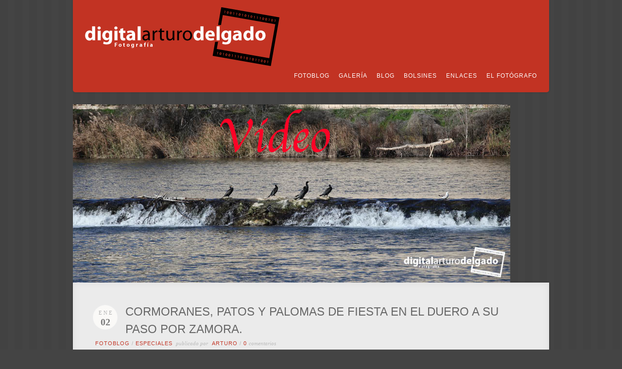

--- FILE ---
content_type: text/html; charset=UTF-8
request_url: https://digitalarturodelgado.com/2017/01/cormoranes-patos-y-palomas-de-fiesta-en-el-duero-a-su-paso-por-zamora/
body_size: 12739
content:
<!DOCTYPE html PUBLIC "-//W3C//DTD XHTML 1.0 Strict//EN" "http://www.w3.org/TR/xhtml1/DTD/xhtml1-strict.dtd">
<html xmlns="http://www.w3.org/1999/xhtml" lang="es">
<head>
<meta http-equiv="Content-Type"
	content="text/html; charset=UTF-8" />
<title>
CORMORANES, PATOS Y PALOMAS DE FIESTA EN EL DUERO A SU PASO POR ZAMORA.  @  Digital Arturo Delgado</title>

<!-- Description meta-->
<meta name="description" content="Otro sitio realizado con WordPress" />



<link rel="alternate" type="application/rss+xml" title="Digital Arturo Delgado RSS" href="https://digitalarturodelgado.com/feed/" />
<link rel="pingback" href="https://digitalarturodelgado.com/xmlrpc.php" />
<link rel="stylesheet" href="https://digitalarturodelgado.com/wp-content/themes/acoustic_v101/css/prettyPhoto.css" type="text/css" media="screen" charset="utf-8" />
<link rel="stylesheet" href="https://digitalarturodelgado.com/wp-content/themes/acoustic_v101/css/nivo-slider.css" type="text/css" media="screen" charset="utf-8" />

<!--Google fonts-->
<link href='http://fonts.googleapis.com/css?family=Droid+Sans:400,700|Droid+Serif:400,400italic' rel='stylesheet' type='text/css' />


<link rel="stylesheet" href="https://digitalarturodelgado.com/wp-content/themes/acoustic_v101/style.css" type="text/css" media="screen" />

<link rel="stylesheet" href="https://digitalarturodelgado.com/wp-content/themes/acoustic_v101/css/cssLoader.php" type="text/css" media="screen" charset="utf-8" />
	
<link rel="shortcut icon" type="image/x-icon" href="" />


<meta name='robots' content='max-image-preview:large' />
	<style>img:is([sizes="auto" i], [sizes^="auto," i]) { contain-intrinsic-size: 3000px 1500px }</style>
	<link rel='dns-prefetch' href='//ajax.googleapis.com' />
<link rel="alternate" type="application/rss+xml" title="Digital Arturo Delgado &raquo; Feed" href="https://digitalarturodelgado.com/feed/" />
<link rel="alternate" type="application/rss+xml" title="Digital Arturo Delgado &raquo; Feed de los comentarios" href="https://digitalarturodelgado.com/comments/feed/" />
<link rel="alternate" type="application/rss+xml" title="Digital Arturo Delgado &raquo; Comentario CORMORANES, PATOS Y PALOMAS DE FIESTA EN EL DUERO A SU PASO POR ZAMORA. del feed" href="https://digitalarturodelgado.com/2017/01/cormoranes-patos-y-palomas-de-fiesta-en-el-duero-a-su-paso-por-zamora/feed/" />
<script type="text/javascript">
/* <![CDATA[ */
window._wpemojiSettings = {"baseUrl":"https:\/\/s.w.org\/images\/core\/emoji\/16.0.1\/72x72\/","ext":".png","svgUrl":"https:\/\/s.w.org\/images\/core\/emoji\/16.0.1\/svg\/","svgExt":".svg","source":{"concatemoji":"https:\/\/digitalarturodelgado.com\/wp-includes\/js\/wp-emoji-release.min.js?ver=6.8.3"}};
/*! This file is auto-generated */
!function(s,n){var o,i,e;function c(e){try{var t={supportTests:e,timestamp:(new Date).valueOf()};sessionStorage.setItem(o,JSON.stringify(t))}catch(e){}}function p(e,t,n){e.clearRect(0,0,e.canvas.width,e.canvas.height),e.fillText(t,0,0);var t=new Uint32Array(e.getImageData(0,0,e.canvas.width,e.canvas.height).data),a=(e.clearRect(0,0,e.canvas.width,e.canvas.height),e.fillText(n,0,0),new Uint32Array(e.getImageData(0,0,e.canvas.width,e.canvas.height).data));return t.every(function(e,t){return e===a[t]})}function u(e,t){e.clearRect(0,0,e.canvas.width,e.canvas.height),e.fillText(t,0,0);for(var n=e.getImageData(16,16,1,1),a=0;a<n.data.length;a++)if(0!==n.data[a])return!1;return!0}function f(e,t,n,a){switch(t){case"flag":return n(e,"\ud83c\udff3\ufe0f\u200d\u26a7\ufe0f","\ud83c\udff3\ufe0f\u200b\u26a7\ufe0f")?!1:!n(e,"\ud83c\udde8\ud83c\uddf6","\ud83c\udde8\u200b\ud83c\uddf6")&&!n(e,"\ud83c\udff4\udb40\udc67\udb40\udc62\udb40\udc65\udb40\udc6e\udb40\udc67\udb40\udc7f","\ud83c\udff4\u200b\udb40\udc67\u200b\udb40\udc62\u200b\udb40\udc65\u200b\udb40\udc6e\u200b\udb40\udc67\u200b\udb40\udc7f");case"emoji":return!a(e,"\ud83e\udedf")}return!1}function g(e,t,n,a){var r="undefined"!=typeof WorkerGlobalScope&&self instanceof WorkerGlobalScope?new OffscreenCanvas(300,150):s.createElement("canvas"),o=r.getContext("2d",{willReadFrequently:!0}),i=(o.textBaseline="top",o.font="600 32px Arial",{});return e.forEach(function(e){i[e]=t(o,e,n,a)}),i}function t(e){var t=s.createElement("script");t.src=e,t.defer=!0,s.head.appendChild(t)}"undefined"!=typeof Promise&&(o="wpEmojiSettingsSupports",i=["flag","emoji"],n.supports={everything:!0,everythingExceptFlag:!0},e=new Promise(function(e){s.addEventListener("DOMContentLoaded",e,{once:!0})}),new Promise(function(t){var n=function(){try{var e=JSON.parse(sessionStorage.getItem(o));if("object"==typeof e&&"number"==typeof e.timestamp&&(new Date).valueOf()<e.timestamp+604800&&"object"==typeof e.supportTests)return e.supportTests}catch(e){}return null}();if(!n){if("undefined"!=typeof Worker&&"undefined"!=typeof OffscreenCanvas&&"undefined"!=typeof URL&&URL.createObjectURL&&"undefined"!=typeof Blob)try{var e="postMessage("+g.toString()+"("+[JSON.stringify(i),f.toString(),p.toString(),u.toString()].join(",")+"));",a=new Blob([e],{type:"text/javascript"}),r=new Worker(URL.createObjectURL(a),{name:"wpTestEmojiSupports"});return void(r.onmessage=function(e){c(n=e.data),r.terminate(),t(n)})}catch(e){}c(n=g(i,f,p,u))}t(n)}).then(function(e){for(var t in e)n.supports[t]=e[t],n.supports.everything=n.supports.everything&&n.supports[t],"flag"!==t&&(n.supports.everythingExceptFlag=n.supports.everythingExceptFlag&&n.supports[t]);n.supports.everythingExceptFlag=n.supports.everythingExceptFlag&&!n.supports.flag,n.DOMReady=!1,n.readyCallback=function(){n.DOMReady=!0}}).then(function(){return e}).then(function(){var e;n.supports.everything||(n.readyCallback(),(e=n.source||{}).concatemoji?t(e.concatemoji):e.wpemoji&&e.twemoji&&(t(e.twemoji),t(e.wpemoji)))}))}((window,document),window._wpemojiSettings);
/* ]]> */
</script>
<style id='wp-emoji-styles-inline-css' type='text/css'>

	img.wp-smiley, img.emoji {
		display: inline !important;
		border: none !important;
		box-shadow: none !important;
		height: 1em !important;
		width: 1em !important;
		margin: 0 0.07em !important;
		vertical-align: -0.1em !important;
		background: none !important;
		padding: 0 !important;
	}
</style>
<link rel='stylesheet' id='wp-block-library-css' href='https://digitalarturodelgado.com/wp-includes/css/dist/block-library/style.min.css?ver=6.8.3' type='text/css' media='all' />
<style id='classic-theme-styles-inline-css' type='text/css'>
/*! This file is auto-generated */
.wp-block-button__link{color:#fff;background-color:#32373c;border-radius:9999px;box-shadow:none;text-decoration:none;padding:calc(.667em + 2px) calc(1.333em + 2px);font-size:1.125em}.wp-block-file__button{background:#32373c;color:#fff;text-decoration:none}
</style>
<style id='global-styles-inline-css' type='text/css'>
:root{--wp--preset--aspect-ratio--square: 1;--wp--preset--aspect-ratio--4-3: 4/3;--wp--preset--aspect-ratio--3-4: 3/4;--wp--preset--aspect-ratio--3-2: 3/2;--wp--preset--aspect-ratio--2-3: 2/3;--wp--preset--aspect-ratio--16-9: 16/9;--wp--preset--aspect-ratio--9-16: 9/16;--wp--preset--color--black: #000000;--wp--preset--color--cyan-bluish-gray: #abb8c3;--wp--preset--color--white: #ffffff;--wp--preset--color--pale-pink: #f78da7;--wp--preset--color--vivid-red: #cf2e2e;--wp--preset--color--luminous-vivid-orange: #ff6900;--wp--preset--color--luminous-vivid-amber: #fcb900;--wp--preset--color--light-green-cyan: #7bdcb5;--wp--preset--color--vivid-green-cyan: #00d084;--wp--preset--color--pale-cyan-blue: #8ed1fc;--wp--preset--color--vivid-cyan-blue: #0693e3;--wp--preset--color--vivid-purple: #9b51e0;--wp--preset--gradient--vivid-cyan-blue-to-vivid-purple: linear-gradient(135deg,rgba(6,147,227,1) 0%,rgb(155,81,224) 100%);--wp--preset--gradient--light-green-cyan-to-vivid-green-cyan: linear-gradient(135deg,rgb(122,220,180) 0%,rgb(0,208,130) 100%);--wp--preset--gradient--luminous-vivid-amber-to-luminous-vivid-orange: linear-gradient(135deg,rgba(252,185,0,1) 0%,rgba(255,105,0,1) 100%);--wp--preset--gradient--luminous-vivid-orange-to-vivid-red: linear-gradient(135deg,rgba(255,105,0,1) 0%,rgb(207,46,46) 100%);--wp--preset--gradient--very-light-gray-to-cyan-bluish-gray: linear-gradient(135deg,rgb(238,238,238) 0%,rgb(169,184,195) 100%);--wp--preset--gradient--cool-to-warm-spectrum: linear-gradient(135deg,rgb(74,234,220) 0%,rgb(151,120,209) 20%,rgb(207,42,186) 40%,rgb(238,44,130) 60%,rgb(251,105,98) 80%,rgb(254,248,76) 100%);--wp--preset--gradient--blush-light-purple: linear-gradient(135deg,rgb(255,206,236) 0%,rgb(152,150,240) 100%);--wp--preset--gradient--blush-bordeaux: linear-gradient(135deg,rgb(254,205,165) 0%,rgb(254,45,45) 50%,rgb(107,0,62) 100%);--wp--preset--gradient--luminous-dusk: linear-gradient(135deg,rgb(255,203,112) 0%,rgb(199,81,192) 50%,rgb(65,88,208) 100%);--wp--preset--gradient--pale-ocean: linear-gradient(135deg,rgb(255,245,203) 0%,rgb(182,227,212) 50%,rgb(51,167,181) 100%);--wp--preset--gradient--electric-grass: linear-gradient(135deg,rgb(202,248,128) 0%,rgb(113,206,126) 100%);--wp--preset--gradient--midnight: linear-gradient(135deg,rgb(2,3,129) 0%,rgb(40,116,252) 100%);--wp--preset--font-size--small: 13px;--wp--preset--font-size--medium: 20px;--wp--preset--font-size--large: 36px;--wp--preset--font-size--x-large: 42px;--wp--preset--spacing--20: 0.44rem;--wp--preset--spacing--30: 0.67rem;--wp--preset--spacing--40: 1rem;--wp--preset--spacing--50: 1.5rem;--wp--preset--spacing--60: 2.25rem;--wp--preset--spacing--70: 3.38rem;--wp--preset--spacing--80: 5.06rem;--wp--preset--shadow--natural: 6px 6px 9px rgba(0, 0, 0, 0.2);--wp--preset--shadow--deep: 12px 12px 50px rgba(0, 0, 0, 0.4);--wp--preset--shadow--sharp: 6px 6px 0px rgba(0, 0, 0, 0.2);--wp--preset--shadow--outlined: 6px 6px 0px -3px rgba(255, 255, 255, 1), 6px 6px rgba(0, 0, 0, 1);--wp--preset--shadow--crisp: 6px 6px 0px rgba(0, 0, 0, 1);}:where(.is-layout-flex){gap: 0.5em;}:where(.is-layout-grid){gap: 0.5em;}body .is-layout-flex{display: flex;}.is-layout-flex{flex-wrap: wrap;align-items: center;}.is-layout-flex > :is(*, div){margin: 0;}body .is-layout-grid{display: grid;}.is-layout-grid > :is(*, div){margin: 0;}:where(.wp-block-columns.is-layout-flex){gap: 2em;}:where(.wp-block-columns.is-layout-grid){gap: 2em;}:where(.wp-block-post-template.is-layout-flex){gap: 1.25em;}:where(.wp-block-post-template.is-layout-grid){gap: 1.25em;}.has-black-color{color: var(--wp--preset--color--black) !important;}.has-cyan-bluish-gray-color{color: var(--wp--preset--color--cyan-bluish-gray) !important;}.has-white-color{color: var(--wp--preset--color--white) !important;}.has-pale-pink-color{color: var(--wp--preset--color--pale-pink) !important;}.has-vivid-red-color{color: var(--wp--preset--color--vivid-red) !important;}.has-luminous-vivid-orange-color{color: var(--wp--preset--color--luminous-vivid-orange) !important;}.has-luminous-vivid-amber-color{color: var(--wp--preset--color--luminous-vivid-amber) !important;}.has-light-green-cyan-color{color: var(--wp--preset--color--light-green-cyan) !important;}.has-vivid-green-cyan-color{color: var(--wp--preset--color--vivid-green-cyan) !important;}.has-pale-cyan-blue-color{color: var(--wp--preset--color--pale-cyan-blue) !important;}.has-vivid-cyan-blue-color{color: var(--wp--preset--color--vivid-cyan-blue) !important;}.has-vivid-purple-color{color: var(--wp--preset--color--vivid-purple) !important;}.has-black-background-color{background-color: var(--wp--preset--color--black) !important;}.has-cyan-bluish-gray-background-color{background-color: var(--wp--preset--color--cyan-bluish-gray) !important;}.has-white-background-color{background-color: var(--wp--preset--color--white) !important;}.has-pale-pink-background-color{background-color: var(--wp--preset--color--pale-pink) !important;}.has-vivid-red-background-color{background-color: var(--wp--preset--color--vivid-red) !important;}.has-luminous-vivid-orange-background-color{background-color: var(--wp--preset--color--luminous-vivid-orange) !important;}.has-luminous-vivid-amber-background-color{background-color: var(--wp--preset--color--luminous-vivid-amber) !important;}.has-light-green-cyan-background-color{background-color: var(--wp--preset--color--light-green-cyan) !important;}.has-vivid-green-cyan-background-color{background-color: var(--wp--preset--color--vivid-green-cyan) !important;}.has-pale-cyan-blue-background-color{background-color: var(--wp--preset--color--pale-cyan-blue) !important;}.has-vivid-cyan-blue-background-color{background-color: var(--wp--preset--color--vivid-cyan-blue) !important;}.has-vivid-purple-background-color{background-color: var(--wp--preset--color--vivid-purple) !important;}.has-black-border-color{border-color: var(--wp--preset--color--black) !important;}.has-cyan-bluish-gray-border-color{border-color: var(--wp--preset--color--cyan-bluish-gray) !important;}.has-white-border-color{border-color: var(--wp--preset--color--white) !important;}.has-pale-pink-border-color{border-color: var(--wp--preset--color--pale-pink) !important;}.has-vivid-red-border-color{border-color: var(--wp--preset--color--vivid-red) !important;}.has-luminous-vivid-orange-border-color{border-color: var(--wp--preset--color--luminous-vivid-orange) !important;}.has-luminous-vivid-amber-border-color{border-color: var(--wp--preset--color--luminous-vivid-amber) !important;}.has-light-green-cyan-border-color{border-color: var(--wp--preset--color--light-green-cyan) !important;}.has-vivid-green-cyan-border-color{border-color: var(--wp--preset--color--vivid-green-cyan) !important;}.has-pale-cyan-blue-border-color{border-color: var(--wp--preset--color--pale-cyan-blue) !important;}.has-vivid-cyan-blue-border-color{border-color: var(--wp--preset--color--vivid-cyan-blue) !important;}.has-vivid-purple-border-color{border-color: var(--wp--preset--color--vivid-purple) !important;}.has-vivid-cyan-blue-to-vivid-purple-gradient-background{background: var(--wp--preset--gradient--vivid-cyan-blue-to-vivid-purple) !important;}.has-light-green-cyan-to-vivid-green-cyan-gradient-background{background: var(--wp--preset--gradient--light-green-cyan-to-vivid-green-cyan) !important;}.has-luminous-vivid-amber-to-luminous-vivid-orange-gradient-background{background: var(--wp--preset--gradient--luminous-vivid-amber-to-luminous-vivid-orange) !important;}.has-luminous-vivid-orange-to-vivid-red-gradient-background{background: var(--wp--preset--gradient--luminous-vivid-orange-to-vivid-red) !important;}.has-very-light-gray-to-cyan-bluish-gray-gradient-background{background: var(--wp--preset--gradient--very-light-gray-to-cyan-bluish-gray) !important;}.has-cool-to-warm-spectrum-gradient-background{background: var(--wp--preset--gradient--cool-to-warm-spectrum) !important;}.has-blush-light-purple-gradient-background{background: var(--wp--preset--gradient--blush-light-purple) !important;}.has-blush-bordeaux-gradient-background{background: var(--wp--preset--gradient--blush-bordeaux) !important;}.has-luminous-dusk-gradient-background{background: var(--wp--preset--gradient--luminous-dusk) !important;}.has-pale-ocean-gradient-background{background: var(--wp--preset--gradient--pale-ocean) !important;}.has-electric-grass-gradient-background{background: var(--wp--preset--gradient--electric-grass) !important;}.has-midnight-gradient-background{background: var(--wp--preset--gradient--midnight) !important;}.has-small-font-size{font-size: var(--wp--preset--font-size--small) !important;}.has-medium-font-size{font-size: var(--wp--preset--font-size--medium) !important;}.has-large-font-size{font-size: var(--wp--preset--font-size--large) !important;}.has-x-large-font-size{font-size: var(--wp--preset--font-size--x-large) !important;}
:where(.wp-block-post-template.is-layout-flex){gap: 1.25em;}:where(.wp-block-post-template.is-layout-grid){gap: 1.25em;}
:where(.wp-block-columns.is-layout-flex){gap: 2em;}:where(.wp-block-columns.is-layout-grid){gap: 2em;}
:root :where(.wp-block-pullquote){font-size: 1.5em;line-height: 1.6;}
</style>
<link rel='stylesheet' id='contact-form-7-css' href='https://digitalarturodelgado.com/wp-content/plugins/contact-form-7/includes/css/styles.css?ver=6.0.6' type='text/css' media='all' />
<link rel='stylesheet' id='lbwps-styles-photoswipe5-main-css' href='https://digitalarturodelgado.com/wp-content/plugins/lightbox-photoswipe/assets/ps5/styles/main.css?ver=5.6.2' type='text/css' media='all' />
<style id='akismet-widget-style-inline-css' type='text/css'>

			.a-stats {
				--akismet-color-mid-green: #357b49;
				--akismet-color-white: #fff;
				--akismet-color-light-grey: #f6f7f7;

				max-width: 350px;
				width: auto;
			}

			.a-stats * {
				all: unset;
				box-sizing: border-box;
			}

			.a-stats strong {
				font-weight: 600;
			}

			.a-stats a.a-stats__link,
			.a-stats a.a-stats__link:visited,
			.a-stats a.a-stats__link:active {
				background: var(--akismet-color-mid-green);
				border: none;
				box-shadow: none;
				border-radius: 8px;
				color: var(--akismet-color-white);
				cursor: pointer;
				display: block;
				font-family: -apple-system, BlinkMacSystemFont, 'Segoe UI', 'Roboto', 'Oxygen-Sans', 'Ubuntu', 'Cantarell', 'Helvetica Neue', sans-serif;
				font-weight: 500;
				padding: 12px;
				text-align: center;
				text-decoration: none;
				transition: all 0.2s ease;
			}

			/* Extra specificity to deal with TwentyTwentyOne focus style */
			.widget .a-stats a.a-stats__link:focus {
				background: var(--akismet-color-mid-green);
				color: var(--akismet-color-white);
				text-decoration: none;
			}

			.a-stats a.a-stats__link:hover {
				filter: brightness(110%);
				box-shadow: 0 4px 12px rgba(0, 0, 0, 0.06), 0 0 2px rgba(0, 0, 0, 0.16);
			}

			.a-stats .count {
				color: var(--akismet-color-white);
				display: block;
				font-size: 1.5em;
				line-height: 1.4;
				padding: 0 13px;
				white-space: nowrap;
			}
		
</style>
<script type="text/javascript" src="http://ajax.googleapis.com/ajax/libs/jquery/1.8.3/jquery.min.js?ver=1.8.s" id="jquery-js"></script>
<link rel="https://api.w.org/" href="https://digitalarturodelgado.com/wp-json/" /><link rel="alternate" title="JSON" type="application/json" href="https://digitalarturodelgado.com/wp-json/wp/v2/posts/5213" /><link rel="EditURI" type="application/rsd+xml" title="RSD" href="https://digitalarturodelgado.com/xmlrpc.php?rsd" />
<meta name="generator" content="WordPress 6.8.3" />
<link rel="canonical" href="https://digitalarturodelgado.com/2017/01/cormoranes-patos-y-palomas-de-fiesta-en-el-duero-a-su-paso-por-zamora/" />
<link rel='shortlink' href='https://digitalarturodelgado.com/?p=5213' />
<link rel="alternate" title="oEmbed (JSON)" type="application/json+oembed" href="https://digitalarturodelgado.com/wp-json/oembed/1.0/embed?url=https%3A%2F%2Fdigitalarturodelgado.com%2F2017%2F01%2Fcormoranes-patos-y-palomas-de-fiesta-en-el-duero-a-su-paso-por-zamora%2F" />
<link rel="alternate" title="oEmbed (XML)" type="text/xml+oembed" href="https://digitalarturodelgado.com/wp-json/oembed/1.0/embed?url=https%3A%2F%2Fdigitalarturodelgado.com%2F2017%2F01%2Fcormoranes-patos-y-palomas-de-fiesta-en-el-duero-a-su-paso-por-zamora%2F&#038;format=xml" />

<script type="text/javascript" src="https://digitalarturodelgado.com/wp-content/themes/acoustic_v101/js/main.js"></script>


<script type="text/javascript">
pexetoSite.ajaxurl="https://digitalarturodelgado.com/wp-admin/admin-ajax.php";
pexetoSite.enableCufon="off";
pexetoSite.sociableLightbox=true;
pexetoSite.desaturateServices=false;
jQuery(document).ready(function($){
	pexetoSite.initSite();
});
</script>


	
<!-- enables nested comments in WP 2.7 -->



<!--[if lte IE 7]>
<link href="https://digitalarturodelgado.com/wp-content/themes/acoustic_v101/css/style_ie7.css" rel="stylesheet" type="text/css" />  
<![endif]-->


</head>
<body class="wp-singular post-template-default single single-post postid-5213 single-format-standard wp-theme-acoustic_v101">
<div id="main-container">
<div class="center" >
<!--HEADER -->
  <div id="header"  >
  <div id="navigation-container">
  <div></div>
<div id="logo-container"><a href="https://digitalarturodelgado.com"></a></div>
<div id="navigation-spacer"></div>
 <div id="menu-container">
                    <div id="menu">
<div class="menu-menu-principal-container"><ul id="menu-menu-principal" class="menu"><li id="menu-item-30" class="menu-item menu-item-type-taxonomy menu-item-object-category current-post-ancestor menu-item-has-children menu-item-30"><a href="https://digitalarturodelgado.com/category/fotoblog/">FotoBlog</a>
<ul class="sub-menu">
	<li id="menu-item-50" class="menu-item menu-item-type-taxonomy menu-item-object-category menu-item-50"><a href="https://digitalarturodelgado.com/category/fotoblog/toros/">Toros</a></li>
	<li id="menu-item-163" class="menu-item menu-item-type-taxonomy menu-item-object-category menu-item-163"><a href="https://digitalarturodelgado.com/category/fotoblog/viajes/">Viajes</a></li>
	<li id="menu-item-73" class="menu-item menu-item-type-taxonomy menu-item-object-category menu-item-73"><a href="https://digitalarturodelgado.com/category/fotoblog/naturaleza/">Naturaleza</a></li>
	<li id="menu-item-354" class="menu-item menu-item-type-taxonomy menu-item-object-category current-post-ancestor current-menu-parent current-post-parent menu-item-354"><a href="https://digitalarturodelgado.com/category/fotoblog/especiales/">Especiales</a></li>
</ul>
</li>
<li id="menu-item-66" class="menu-item menu-item-type-post_type menu-item-object-page menu-item-66"><a href="https://digitalarturodelgado.com/galeria/">Galería</a></li>
<li id="menu-item-26" class="menu-item menu-item-type-taxonomy menu-item-object-category menu-item-26"><a href="https://digitalarturodelgado.com/category/blog/">Blog</a></li>
<li id="menu-item-978" class="menu-item menu-item-type-custom menu-item-object-custom menu-item-has-children menu-item-978"><a href="#">Bolsines</a>
<ul class="sub-menu">
	<li id="menu-item-5278" class="menu-item menu-item-type-taxonomy menu-item-object-category menu-item-has-children menu-item-5278"><a href="https://digitalarturodelgado.com/category/bolsines/8o-bolsin-taurino-tierras-sde-zamora/">6º Bolsín Taurino «Tierras de Zamora»</a>
	<ul class="sub-menu">
		<li id="menu-item-5279" class="menu-item menu-item-type-taxonomy menu-item-object-category menu-item-5279"><a href="https://digitalarturodelgado.com/category/bolsines/8o-bolsin-taurino-tierras-sde-zamora/noticias-6o-bolsin-taurino-tierras-sde-zamora/">Noticias</a></li>
		<li id="menu-item-5280" class="menu-item menu-item-type-taxonomy menu-item-object-category menu-item-5280"><a href="https://digitalarturodelgado.com/category/bolsines/8o-bolsin-taurino-tierras-sde-zamora/reportajes-6o-bolsin-taurino-tierras-sde-zamora/">Reportajes</a></li>
		<li id="menu-item-5277" class="menu-item menu-item-type-post_type menu-item-object-page menu-item-5277"><a href="https://digitalarturodelgado.com/6o-bolsin-taurino-tierras-de-zamora-bases/">Bases</a></li>
	</ul>
</li>
	<li id="menu-item-4830" class="menu-item menu-item-type-taxonomy menu-item-object-category menu-item-has-children menu-item-4830"><a href="https://digitalarturodelgado.com/category/bolsines/5o-bolsin-taurino-tierras-de-zamora/">5º Bolsín Taurino «Tierras de Zamora»</a>
	<ul class="sub-menu">
		<li id="menu-item-4831" class="menu-item menu-item-type-taxonomy menu-item-object-category menu-item-4831"><a href="https://digitalarturodelgado.com/category/bolsines/5o-bolsin-taurino-tierras-de-zamora/noticias-5o-bolsin-taurino-tierras-de-zamora/">Noticias</a></li>
		<li id="menu-item-4832" class="menu-item menu-item-type-taxonomy menu-item-object-category menu-item-4832"><a href="https://digitalarturodelgado.com/category/bolsines/5o-bolsin-taurino-tierras-de-zamora/reportajes-5o-bolsin-taurino-tierras-de-zamora/">Reportajes</a></li>
		<li id="menu-item-4835" class="menu-item menu-item-type-post_type menu-item-object-page menu-item-4835"><a href="https://digitalarturodelgado.com/5o-bolsin-taurino-tierras-de-zamora-bases/">Bases</a></li>
	</ul>
</li>
	<li id="menu-item-4168" class="menu-item menu-item-type-taxonomy menu-item-object-category menu-item-has-children menu-item-4168"><a href="https://digitalarturodelgado.com/category/bolsines/4o-bolsin-taurino-tierras-de-zamora/">4º Bolsín Taurino «Tierras de Zamora»</a>
	<ul class="sub-menu">
		<li id="menu-item-4169" class="menu-item menu-item-type-taxonomy menu-item-object-category menu-item-4169"><a href="https://digitalarturodelgado.com/category/bolsines/4o-bolsin-taurino-tierras-de-zamora/noticias-4o-bolsin-taurino-tierras-de-zamora/">Noticias</a></li>
		<li id="menu-item-4170" class="menu-item menu-item-type-taxonomy menu-item-object-category menu-item-4170"><a href="https://digitalarturodelgado.com/category/bolsines/4o-bolsin-taurino-tierras-de-zamora/reportajes-4o-bolsin-taurino-tierras-de-zamora/">Reportajes</a></li>
		<li id="menu-item-4171" class="menu-item menu-item-type-post_type menu-item-object-page menu-item-4171"><a href="https://digitalarturodelgado.com/4o-bolsin-taurino-tierras-de-zamora-bases/">Bases</a></li>
	</ul>
</li>
	<li id="menu-item-3277" class="menu-item menu-item-type-taxonomy menu-item-object-category menu-item-has-children menu-item-3277"><a href="https://digitalarturodelgado.com/category/bolsines/3o-bolsin-taurino-tierras-de-zamora/">3º Bolsín Taurino «Tierras de Zamora»</a>
	<ul class="sub-menu">
		<li id="menu-item-3278" class="menu-item menu-item-type-taxonomy menu-item-object-category menu-item-3278"><a href="https://digitalarturodelgado.com/category/bolsines/3o-bolsin-taurino-tierras-de-zamora/3o-bolsin-taurino-tierras-de-zamora-3o-bolsin-taurino-tierras-de-zamora/">Noticias</a></li>
		<li id="menu-item-3279" class="menu-item menu-item-type-taxonomy menu-item-object-category menu-item-3279"><a href="https://digitalarturodelgado.com/category/bolsines/3o-bolsin-taurino-tierras-de-zamora/reportajes-3o-bolsin-taurino-tierras-de-zamora/">Reportajes</a></li>
		<li id="menu-item-3283" class="menu-item menu-item-type-post_type menu-item-object-page menu-item-3283"><a href="https://digitalarturodelgado.com/3o-bolsin-taurino-tierras-de-zamora-bases/">Bases</a></li>
	</ul>
</li>
	<li id="menu-item-2307" class="menu-item menu-item-type-taxonomy menu-item-object-category menu-item-has-children menu-item-2307"><a href="https://digitalarturodelgado.com/category/bolsines/2o-bolsin-taurino-tierras-de-zamora/">2º Bolsín Taurino «Tierras de Zamora»</a>
	<ul class="sub-menu">
		<li id="menu-item-2308" class="menu-item menu-item-type-taxonomy menu-item-object-category menu-item-2308"><a href="https://digitalarturodelgado.com/category/bolsines/2o-bolsin-taurino-tierras-de-zamora/noticias-2o-bolsin-taurino-tierras-de-zamora/">Noticias</a></li>
		<li id="menu-item-2309" class="menu-item menu-item-type-taxonomy menu-item-object-category menu-item-2309"><a href="https://digitalarturodelgado.com/category/bolsines/2o-bolsin-taurino-tierras-de-zamora/reportajes-2o-bolsin-taurino-tierras-de-zamora/">Reportajes</a></li>
		<li id="menu-item-2312" class="menu-item menu-item-type-post_type menu-item-object-page menu-item-2312"><a href="https://digitalarturodelgado.com/2o-bolsin-taurino-tierras-de-zamora-bases/">Bases</a></li>
	</ul>
</li>
	<li id="menu-item-979" class="menu-item menu-item-type-custom menu-item-object-custom menu-item-has-children menu-item-979"><a href="#">1º Bolsín Taurino<br />    «Tierras de Zamora»</a>
	<ul class="sub-menu">
		<li id="menu-item-976" class="menu-item menu-item-type-taxonomy menu-item-object-category menu-item-976"><a href="https://digitalarturodelgado.com/category/bolsines/1-bolsin-taurino-tierras-de-zamora/noticias/">Noticias</a></li>
		<li id="menu-item-977" class="menu-item menu-item-type-taxonomy menu-item-object-category menu-item-977"><a href="https://digitalarturodelgado.com/category/bolsines/1-bolsin-taurino-tierras-de-zamora/reportajes/">Reportajes</a></li>
		<li id="menu-item-985" class="menu-item menu-item-type-post_type menu-item-object-page menu-item-985"><a href="https://digitalarturodelgado.com/1-bolsin-taurino-tierras-de-zamora-bases/">Bases</a></li>
	</ul>
</li>
</ul>
</li>
<li id="menu-item-7" class="menu-item menu-item-type-post_type menu-item-object-page menu-item-7"><a href="https://digitalarturodelgado.com/enlaces/">Enlaces</a></li>
<li id="menu-item-22" class="menu-item menu-item-type-post_type menu-item-object-page menu-item-22"><a href="https://digitalarturodelgado.com/el-fotografo/">El fotógrafo</a></li>
</ul></div>
                  </div>
                </div>
         <div class="clear"></div>     
    </div>    
   </div> 
   <img width="900" height="367" src="https://digitalarturodelgado.com/wp-content/uploads/2017/01/portadaV.jpg" class="attachment-full size-full wp-post-image" alt="" decoding="async" fetchpriority="high" srcset="https://digitalarturodelgado.com/wp-content/uploads/2017/01/portadaV.jpg 900w, https://digitalarturodelgado.com/wp-content/uploads/2017/01/portadaV-300x122.jpg 300w, https://digitalarturodelgado.com/wp-content/uploads/2017/01/portadaV-245x100.jpg 245w" sizes="(max-width: 900px) 100vw, 900px" />
<div id="site">
<div id="slider-container" class="center">
<div id="static-header-img">
</div>
</div>
<div id="content-container" class="layout-full">
<div id="full-width"><div id="post-5213" class="post-5213 post type-post status-publish format-standard has-post-thumbnail hentry category-especiales">


<div class="post-content">
<div class="post-date"><span>Ene</span><h4>02</h4>
<span class="year">2017</span>
</div>

<h2 class="post-title">
CORMORANES, PATOS Y PALOMAS DE FIESTA EN EL DUERO A SU PASO POR ZAMORA.</h2>


<div class="post-info">
	<span class="no-caps">  </span><a href="https://digitalarturodelgado.com/category/fotoblog/">FotoBlog</a> / <a href="https://digitalarturodelgado.com/category/fotoblog/especiales/" rel="category tag">Especiales</a>	 <span class="no-caps">&nbsp;Publicado por  </span><a href="https://digitalarturodelgado.com/author/arturo/" title="Entradas de arturo" rel="author">arturo</a>  <span class="comments">
 / 
 <a href="https://digitalarturodelgado.com/2017/01/cormoranes-patos-y-palomas-de-fiesta-en-el-duero-a-su-paso-por-zamora/#comments">
 0 </a><span class="no-caps">comentarios</span>
 </span>
 </div>
<div class="clear"></div>


<p>Todos los días entre las 8,30 horas y las 9.00, Cormoranes, Patos y Palomas, juegan haciendo piruetas en el Duero a su paso por Zamora. Concretamente se les puede ver en toro al puente de piedra.<span id="more-5213"></span></p>
<div class="columns-wrapper">
<div class="four-columns">
<div><a title="La belleza de los Cormoranes jugando en el Duero con Patos y Palomas." href="https://www.youtube.com/watch?v=B04DNJQlk2k" rel="lightbox"><img decoding="async" class="img-frame " src="http://digitalarturodelgado.com/wp-content/uploads/2017/01/IMG_9551.jpg" alt="" /></a></div>
</div>
<div class="four-columns"></div>
<div class="four-columns"></div>
<div class="four-columns nomargin"></div>
</div>
<p><br class="clear" /><br class="clear" /></p>
<div class="columns-wrapper"></div>
<p>&nbsp;</p>
	<div class="clear"></div>
	 
 	<div class="clear"></div>
 	<div class="double-line"></div>
</div>
</div>
<div id="comments">
<div id="comment-content-container">
  	<div id="respond" class="comment-respond">
		<h3 id="reply-title" class="comment-reply-title">Dejar un comentario <small><a rel="nofollow" id="cancel-comment-reply-link" href="/2017/01/cormoranes-patos-y-palomas-de-fiesta-en-el-duero-a-su-paso-por-zamora/#respond" style="display:none;">Cancelar respuesta</a></small></h3><form action="https://digitalarturodelgado.com/wp-comments-post.php" method="post" id="commentform" class="comment-form"><div class="double-line"></div><p class="comment-form-comment"><label for="comment">Tu comentario</label><textarea id="comment" name="comment" cols="45" rows="8" aria-required="true"></textarea></p><p class="comment-form-author"><label for="author">Nombre</label> <span class="mandatory">*</span><input id="author" name="author" type="text" value="" size="30" /></p>
<p class="comment-form-email"><label for="email">eMail (no será publicado)</label> <span class="mandatory">*</span><input id="email" name="email" type="text" value="" size="30" /></p>
<p class="comment-form-url"><label for="url">Website</label><input id="url" name="url" type="text" value="" size="30" /></p>
<p class="form-submit"><input name="submit" type="submit" id="submit" class="submit" value="Enviar comentario" /> <input type='hidden' name='comment_post_ID' value='5213' id='comment_post_ID' />
<input type='hidden' name='comment_parent' id='comment_parent' value='0' />
</p><p style="display: none;"><input type="hidden" id="akismet_comment_nonce" name="akismet_comment_nonce" value="ea0e830747" /></p><div class="g-recaptcha" data-sitekey="6LdbKgITAAAAAGk3b4-OsIMtQS9bokZKWNjX3p-w" data-theme="standard"></div><script type="text/javascript"src="https://www.google.com/recaptcha/api.js?hl=es"></script>            <div id="recaptcha-submit-btn-area">&nbsp;</div>
            <noscript>
            <style type='text/css'>#submit {display:none;}</style>
            <input name="submit" type="submit" id="submit-alt" tabindex="6"
                value="Submit Comment"/> 
            </noscript><p style="display: none !important;" class="akismet-fields-container" data-prefix="ak_"><label>&#916;<textarea name="ak_hp_textarea" cols="45" rows="8" maxlength="100"></textarea></label><input type="hidden" id="ak_js_1" name="ak_js" value="116"/><script>document.getElementById( "ak_js_1" ).setAttribute( "value", ( new Date() ).getTime() );</script></p></form>	</div><!-- #respond -->
	</div>
</div>
</div>
<div class="clear"></div>
</div>
</div>
<div class="clear"></div>
</div>

         <div id="footer-container">
    <div id="footer" class="center">
      <div class="columns-wrapper">

	<div class="four-columns"><div class="footer-widget widget_archive" id="archives-3"><h4>Archivo</h4><hr/>
			<ul>
					<li><a href='https://digitalarturodelgado.com/2025/12/'>diciembre 2025</a>&nbsp;(2)</li>
	<li><a href='https://digitalarturodelgado.com/2025/10/'>octubre 2025</a>&nbsp;(2)</li>
	<li><a href='https://digitalarturodelgado.com/2025/08/'>agosto 2025</a>&nbsp;(2)</li>
	<li><a href='https://digitalarturodelgado.com/2025/07/'>julio 2025</a>&nbsp;(1)</li>
	<li><a href='https://digitalarturodelgado.com/2025/06/'>junio 2025</a>&nbsp;(4)</li>
	<li><a href='https://digitalarturodelgado.com/2025/05/'>mayo 2025</a>&nbsp;(1)</li>
	<li><a href='https://digitalarturodelgado.com/2025/04/'>abril 2025</a>&nbsp;(1)</li>
	<li><a href='https://digitalarturodelgado.com/2025/02/'>febrero 2025</a>&nbsp;(1)</li>
	<li><a href='https://digitalarturodelgado.com/2024/12/'>diciembre 2024</a>&nbsp;(2)</li>
	<li><a href='https://digitalarturodelgado.com/2024/10/'>octubre 2024</a>&nbsp;(3)</li>
	<li><a href='https://digitalarturodelgado.com/2024/09/'>septiembre 2024</a>&nbsp;(1)</li>
	<li><a href='https://digitalarturodelgado.com/2024/08/'>agosto 2024</a>&nbsp;(4)</li>
	<li><a href='https://digitalarturodelgado.com/2024/07/'>julio 2024</a>&nbsp;(1)</li>
	<li><a href='https://digitalarturodelgado.com/2024/06/'>junio 2024</a>&nbsp;(7)</li>
	<li><a href='https://digitalarturodelgado.com/2024/05/'>mayo 2024</a>&nbsp;(5)</li>
	<li><a href='https://digitalarturodelgado.com/2024/04/'>abril 2024</a>&nbsp;(1)</li>
	<li><a href='https://digitalarturodelgado.com/2024/01/'>enero 2024</a>&nbsp;(1)</li>
	<li><a href='https://digitalarturodelgado.com/2023/12/'>diciembre 2023</a>&nbsp;(2)</li>
	<li><a href='https://digitalarturodelgado.com/2023/10/'>octubre 2023</a>&nbsp;(4)</li>
	<li><a href='https://digitalarturodelgado.com/2023/09/'>septiembre 2023</a>&nbsp;(1)</li>
	<li><a href='https://digitalarturodelgado.com/2023/08/'>agosto 2023</a>&nbsp;(2)</li>
	<li><a href='https://digitalarturodelgado.com/2023/07/'>julio 2023</a>&nbsp;(3)</li>
	<li><a href='https://digitalarturodelgado.com/2023/06/'>junio 2023</a>&nbsp;(4)</li>
	<li><a href='https://digitalarturodelgado.com/2023/05/'>mayo 2023</a>&nbsp;(7)</li>
	<li><a href='https://digitalarturodelgado.com/2023/04/'>abril 2023</a>&nbsp;(3)</li>
	<li><a href='https://digitalarturodelgado.com/2023/03/'>marzo 2023</a>&nbsp;(2)</li>
	<li><a href='https://digitalarturodelgado.com/2023/01/'>enero 2023</a>&nbsp;(2)</li>
	<li><a href='https://digitalarturodelgado.com/2022/12/'>diciembre 2022</a>&nbsp;(1)</li>
	<li><a href='https://digitalarturodelgado.com/2022/10/'>octubre 2022</a>&nbsp;(6)</li>
	<li><a href='https://digitalarturodelgado.com/2022/09/'>septiembre 2022</a>&nbsp;(8)</li>
	<li><a href='https://digitalarturodelgado.com/2022/08/'>agosto 2022</a>&nbsp;(4)</li>
	<li><a href='https://digitalarturodelgado.com/2022/07/'>julio 2022</a>&nbsp;(1)</li>
	<li><a href='https://digitalarturodelgado.com/2022/06/'>junio 2022</a>&nbsp;(13)</li>
	<li><a href='https://digitalarturodelgado.com/2022/05/'>mayo 2022</a>&nbsp;(10)</li>
	<li><a href='https://digitalarturodelgado.com/2022/04/'>abril 2022</a>&nbsp;(3)</li>
	<li><a href='https://digitalarturodelgado.com/2022/03/'>marzo 2022</a>&nbsp;(1)</li>
	<li><a href='https://digitalarturodelgado.com/2022/02/'>febrero 2022</a>&nbsp;(1)</li>
	<li><a href='https://digitalarturodelgado.com/2022/01/'>enero 2022</a>&nbsp;(2)</li>
	<li><a href='https://digitalarturodelgado.com/2021/12/'>diciembre 2021</a>&nbsp;(2)</li>
	<li><a href='https://digitalarturodelgado.com/2021/11/'>noviembre 2021</a>&nbsp;(5)</li>
	<li><a href='https://digitalarturodelgado.com/2021/10/'>octubre 2021</a>&nbsp;(7)</li>
	<li><a href='https://digitalarturodelgado.com/2021/09/'>septiembre 2021</a>&nbsp;(9)</li>
	<li><a href='https://digitalarturodelgado.com/2021/08/'>agosto 2021</a>&nbsp;(3)</li>
	<li><a href='https://digitalarturodelgado.com/2021/07/'>julio 2021</a>&nbsp;(1)</li>
	<li><a href='https://digitalarturodelgado.com/2021/06/'>junio 2021</a>&nbsp;(6)</li>
	<li><a href='https://digitalarturodelgado.com/2021/05/'>mayo 2021</a>&nbsp;(2)</li>
	<li><a href='https://digitalarturodelgado.com/2021/02/'>febrero 2021</a>&nbsp;(1)</li>
	<li><a href='https://digitalarturodelgado.com/2021/01/'>enero 2021</a>&nbsp;(4)</li>
	<li><a href='https://digitalarturodelgado.com/2020/12/'>diciembre 2020</a>&nbsp;(2)</li>
	<li><a href='https://digitalarturodelgado.com/2020/10/'>octubre 2020</a>&nbsp;(1)</li>
	<li><a href='https://digitalarturodelgado.com/2020/08/'>agosto 2020</a>&nbsp;(1)</li>
	<li><a href='https://digitalarturodelgado.com/2020/06/'>junio 2020</a>&nbsp;(4)</li>
	<li><a href='https://digitalarturodelgado.com/2020/05/'>mayo 2020</a>&nbsp;(4)</li>
	<li><a href='https://digitalarturodelgado.com/2020/04/'>abril 2020</a>&nbsp;(6)</li>
	<li><a href='https://digitalarturodelgado.com/2020/03/'>marzo 2020</a>&nbsp;(2)</li>
	<li><a href='https://digitalarturodelgado.com/2020/02/'>febrero 2020</a>&nbsp;(1)</li>
	<li><a href='https://digitalarturodelgado.com/2020/01/'>enero 2020</a>&nbsp;(2)</li>
	<li><a href='https://digitalarturodelgado.com/2019/12/'>diciembre 2019</a>&nbsp;(4)</li>
	<li><a href='https://digitalarturodelgado.com/2019/11/'>noviembre 2019</a>&nbsp;(3)</li>
	<li><a href='https://digitalarturodelgado.com/2019/10/'>octubre 2019</a>&nbsp;(4)</li>
	<li><a href='https://digitalarturodelgado.com/2019/09/'>septiembre 2019</a>&nbsp;(5)</li>
	<li><a href='https://digitalarturodelgado.com/2019/08/'>agosto 2019</a>&nbsp;(5)</li>
	<li><a href='https://digitalarturodelgado.com/2019/06/'>junio 2019</a>&nbsp;(4)</li>
	<li><a href='https://digitalarturodelgado.com/2019/05/'>mayo 2019</a>&nbsp;(13)</li>
	<li><a href='https://digitalarturodelgado.com/2019/04/'>abril 2019</a>&nbsp;(3)</li>
	<li><a href='https://digitalarturodelgado.com/2019/03/'>marzo 2019</a>&nbsp;(5)</li>
	<li><a href='https://digitalarturodelgado.com/2019/02/'>febrero 2019</a>&nbsp;(4)</li>
	<li><a href='https://digitalarturodelgado.com/2018/12/'>diciembre 2018</a>&nbsp;(6)</li>
	<li><a href='https://digitalarturodelgado.com/2018/11/'>noviembre 2018</a>&nbsp;(2)</li>
	<li><a href='https://digitalarturodelgado.com/2018/10/'>octubre 2018</a>&nbsp;(5)</li>
	<li><a href='https://digitalarturodelgado.com/2018/09/'>septiembre 2018</a>&nbsp;(8)</li>
	<li><a href='https://digitalarturodelgado.com/2018/08/'>agosto 2018</a>&nbsp;(10)</li>
	<li><a href='https://digitalarturodelgado.com/2018/07/'>julio 2018</a>&nbsp;(7)</li>
	<li><a href='https://digitalarturodelgado.com/2018/06/'>junio 2018</a>&nbsp;(9)</li>
	<li><a href='https://digitalarturodelgado.com/2018/05/'>mayo 2018</a>&nbsp;(13)</li>
	<li><a href='https://digitalarturodelgado.com/2018/04/'>abril 2018</a>&nbsp;(8)</li>
	<li><a href='https://digitalarturodelgado.com/2018/03/'>marzo 2018</a>&nbsp;(2)</li>
	<li><a href='https://digitalarturodelgado.com/2018/02/'>febrero 2018</a>&nbsp;(4)</li>
	<li><a href='https://digitalarturodelgado.com/2018/01/'>enero 2018</a>&nbsp;(3)</li>
	<li><a href='https://digitalarturodelgado.com/2017/12/'>diciembre 2017</a>&nbsp;(3)</li>
	<li><a href='https://digitalarturodelgado.com/2017/11/'>noviembre 2017</a>&nbsp;(2)</li>
	<li><a href='https://digitalarturodelgado.com/2017/10/'>octubre 2017</a>&nbsp;(3)</li>
	<li><a href='https://digitalarturodelgado.com/2017/09/'>septiembre 2017</a>&nbsp;(9)</li>
	<li><a href='https://digitalarturodelgado.com/2017/08/'>agosto 2017</a>&nbsp;(8)</li>
	<li><a href='https://digitalarturodelgado.com/2017/07/'>julio 2017</a>&nbsp;(6)</li>
	<li><a href='https://digitalarturodelgado.com/2017/06/'>junio 2017</a>&nbsp;(16)</li>
	<li><a href='https://digitalarturodelgado.com/2017/05/'>mayo 2017</a>&nbsp;(15)</li>
	<li><a href='https://digitalarturodelgado.com/2017/04/'>abril 2017</a>&nbsp;(8)</li>
	<li><a href='https://digitalarturodelgado.com/2017/03/'>marzo 2017</a>&nbsp;(13)</li>
	<li><a href='https://digitalarturodelgado.com/2017/02/'>febrero 2017</a>&nbsp;(3)</li>
	<li><a href='https://digitalarturodelgado.com/2017/01/'>enero 2017</a>&nbsp;(4)</li>
	<li><a href='https://digitalarturodelgado.com/2016/12/'>diciembre 2016</a>&nbsp;(2)</li>
	<li><a href='https://digitalarturodelgado.com/2016/11/'>noviembre 2016</a>&nbsp;(3)</li>
	<li><a href='https://digitalarturodelgado.com/2016/10/'>octubre 2016</a>&nbsp;(7)</li>
	<li><a href='https://digitalarturodelgado.com/2016/09/'>septiembre 2016</a>&nbsp;(10)</li>
	<li><a href='https://digitalarturodelgado.com/2016/08/'>agosto 2016</a>&nbsp;(5)</li>
	<li><a href='https://digitalarturodelgado.com/2016/07/'>julio 2016</a>&nbsp;(5)</li>
	<li><a href='https://digitalarturodelgado.com/2016/06/'>junio 2016</a>&nbsp;(9)</li>
	<li><a href='https://digitalarturodelgado.com/2016/05/'>mayo 2016</a>&nbsp;(18)</li>
	<li><a href='https://digitalarturodelgado.com/2016/04/'>abril 2016</a>&nbsp;(7)</li>
	<li><a href='https://digitalarturodelgado.com/2016/03/'>marzo 2016</a>&nbsp;(8)</li>
	<li><a href='https://digitalarturodelgado.com/2016/02/'>febrero 2016</a>&nbsp;(4)</li>
	<li><a href='https://digitalarturodelgado.com/2016/01/'>enero 2016</a>&nbsp;(5)</li>
	<li><a href='https://digitalarturodelgado.com/2015/12/'>diciembre 2015</a>&nbsp;(4)</li>
	<li><a href='https://digitalarturodelgado.com/2015/11/'>noviembre 2015</a>&nbsp;(4)</li>
	<li><a href='https://digitalarturodelgado.com/2015/10/'>octubre 2015</a>&nbsp;(12)</li>
	<li><a href='https://digitalarturodelgado.com/2015/09/'>septiembre 2015</a>&nbsp;(5)</li>
	<li><a href='https://digitalarturodelgado.com/2015/08/'>agosto 2015</a>&nbsp;(8)</li>
	<li><a href='https://digitalarturodelgado.com/2015/07/'>julio 2015</a>&nbsp;(3)</li>
	<li><a href='https://digitalarturodelgado.com/2015/06/'>junio 2015</a>&nbsp;(17)</li>
	<li><a href='https://digitalarturodelgado.com/2015/05/'>mayo 2015</a>&nbsp;(12)</li>
	<li><a href='https://digitalarturodelgado.com/2015/04/'>abril 2015</a>&nbsp;(12)</li>
	<li><a href='https://digitalarturodelgado.com/2015/03/'>marzo 2015</a>&nbsp;(12)</li>
	<li><a href='https://digitalarturodelgado.com/2015/02/'>febrero 2015</a>&nbsp;(3)</li>
	<li><a href='https://digitalarturodelgado.com/2015/01/'>enero 2015</a>&nbsp;(3)</li>
	<li><a href='https://digitalarturodelgado.com/2014/12/'>diciembre 2014</a>&nbsp;(3)</li>
	<li><a href='https://digitalarturodelgado.com/2014/11/'>noviembre 2014</a>&nbsp;(5)</li>
	<li><a href='https://digitalarturodelgado.com/2014/10/'>octubre 2014</a>&nbsp;(5)</li>
	<li><a href='https://digitalarturodelgado.com/2014/09/'>septiembre 2014</a>&nbsp;(7)</li>
	<li><a href='https://digitalarturodelgado.com/2014/08/'>agosto 2014</a>&nbsp;(9)</li>
	<li><a href='https://digitalarturodelgado.com/2014/07/'>julio 2014</a>&nbsp;(4)</li>
	<li><a href='https://digitalarturodelgado.com/2014/06/'>junio 2014</a>&nbsp;(17)</li>
	<li><a href='https://digitalarturodelgado.com/2014/05/'>mayo 2014</a>&nbsp;(14)</li>
	<li><a href='https://digitalarturodelgado.com/2014/04/'>abril 2014</a>&nbsp;(5)</li>
	<li><a href='https://digitalarturodelgado.com/2014/03/'>marzo 2014</a>&nbsp;(11)</li>
	<li><a href='https://digitalarturodelgado.com/2014/02/'>febrero 2014</a>&nbsp;(4)</li>
	<li><a href='https://digitalarturodelgado.com/2014/01/'>enero 2014</a>&nbsp;(4)</li>
	<li><a href='https://digitalarturodelgado.com/2013/12/'>diciembre 2013</a>&nbsp;(5)</li>
	<li><a href='https://digitalarturodelgado.com/2013/11/'>noviembre 2013</a>&nbsp;(4)</li>
	<li><a href='https://digitalarturodelgado.com/2013/10/'>octubre 2013</a>&nbsp;(6)</li>
	<li><a href='https://digitalarturodelgado.com/2013/09/'>septiembre 2013</a>&nbsp;(6)</li>
	<li><a href='https://digitalarturodelgado.com/2013/08/'>agosto 2013</a>&nbsp;(4)</li>
	<li><a href='https://digitalarturodelgado.com/2013/07/'>julio 2013</a>&nbsp;(4)</li>
	<li><a href='https://digitalarturodelgado.com/2013/06/'>junio 2013</a>&nbsp;(12)</li>
	<li><a href='https://digitalarturodelgado.com/2013/05/'>mayo 2013</a>&nbsp;(11)</li>
	<li><a href='https://digitalarturodelgado.com/2013/04/'>abril 2013</a>&nbsp;(10)</li>
	<li><a href='https://digitalarturodelgado.com/2013/03/'>marzo 2013</a>&nbsp;(10)</li>
	<li><a href='https://digitalarturodelgado.com/2013/02/'>febrero 2013</a>&nbsp;(5)</li>
	<li><a href='https://digitalarturodelgado.com/2013/01/'>enero 2013</a>&nbsp;(5)</li>
	<li><a href='https://digitalarturodelgado.com/2012/12/'>diciembre 2012</a>&nbsp;(5)</li>
	<li><a href='https://digitalarturodelgado.com/2012/11/'>noviembre 2012</a>&nbsp;(6)</li>
	<li><a href='https://digitalarturodelgado.com/2012/10/'>octubre 2012</a>&nbsp;(4)</li>
	<li><a href='https://digitalarturodelgado.com/2012/09/'>septiembre 2012</a>&nbsp;(7)</li>
	<li><a href='https://digitalarturodelgado.com/2012/08/'>agosto 2012</a>&nbsp;(8)</li>
	<li><a href='https://digitalarturodelgado.com/2012/07/'>julio 2012</a>&nbsp;(5)</li>
	<li><a href='https://digitalarturodelgado.com/2012/06/'>junio 2012</a>&nbsp;(8)</li>
	<li><a href='https://digitalarturodelgado.com/2012/05/'>mayo 2012</a>&nbsp;(11)</li>
	<li><a href='https://digitalarturodelgado.com/2012/04/'>abril 2012</a>&nbsp;(6)</li>
	<li><a href='https://digitalarturodelgado.com/2012/03/'>marzo 2012</a>&nbsp;(11)</li>
	<li><a href='https://digitalarturodelgado.com/2012/02/'>febrero 2012</a>&nbsp;(4)</li>
	<li><a href='https://digitalarturodelgado.com/2012/01/'>enero 2012</a>&nbsp;(5)</li>
	<li><a href='https://digitalarturodelgado.com/2011/12/'>diciembre 2011</a>&nbsp;(8)</li>
	<li><a href='https://digitalarturodelgado.com/2011/11/'>noviembre 2011</a>&nbsp;(6)</li>
			</ul>

			</div></div>
	<div class="four-columns"><div class="footer-widget widget_categories" id="categories-3"><h4>Categorías</h4><hr/>
			<ul>
					<li class="cat-item cat-item-5"><a href="https://digitalarturodelgado.com/category/blog/">Blog</a> (4)
</li>
	<li class="cat-item cat-item-13"><a href="https://digitalarturodelgado.com/category/bolsines/">Bolsines</a> (58)
<ul class='children'>
	<li class="cat-item cat-item-14"><a href="https://digitalarturodelgado.com/category/bolsines/1-bolsin-taurino-tierras-de-zamora/">1º Bolsín Taurino &quot;Tierras de Zamora&quot;</a> (11)
	<ul class='children'>
	<li class="cat-item cat-item-15"><a href="https://digitalarturodelgado.com/category/bolsines/1-bolsin-taurino-tierras-de-zamora/noticias/">Noticias</a> (2)
</li>
	<li class="cat-item cat-item-16"><a href="https://digitalarturodelgado.com/category/bolsines/1-bolsin-taurino-tierras-de-zamora/reportajes/">Reportajes</a> (9)
</li>
	</ul>
</li>
	<li class="cat-item cat-item-19"><a href="https://digitalarturodelgado.com/category/bolsines/2o-bolsin-taurino-tierras-de-zamora/">2º Bolsín Taurino &quot;Tierras de Zamora&quot;</a> (14)
	<ul class='children'>
	<li class="cat-item cat-item-20"><a href="https://digitalarturodelgado.com/category/bolsines/2o-bolsin-taurino-tierras-de-zamora/noticias-2o-bolsin-taurino-tierras-de-zamora/">Noticias</a> (5)
</li>
	<li class="cat-item cat-item-21"><a href="https://digitalarturodelgado.com/category/bolsines/2o-bolsin-taurino-tierras-de-zamora/reportajes-2o-bolsin-taurino-tierras-de-zamora/">Reportajes</a> (9)
</li>
	</ul>
</li>
	<li class="cat-item cat-item-22"><a href="https://digitalarturodelgado.com/category/bolsines/3o-bolsin-taurino-tierras-de-zamora/">3º Bolsín Taurino &quot;Tierras de Zamora&quot;</a> (9)
	<ul class='children'>
	<li class="cat-item cat-item-23"><a href="https://digitalarturodelgado.com/category/bolsines/3o-bolsin-taurino-tierras-de-zamora/3o-bolsin-taurino-tierras-de-zamora-3o-bolsin-taurino-tierras-de-zamora/">Noticias</a> (2)
</li>
	<li class="cat-item cat-item-24"><a href="https://digitalarturodelgado.com/category/bolsines/3o-bolsin-taurino-tierras-de-zamora/reportajes-3o-bolsin-taurino-tierras-de-zamora/">Reportajes</a> (7)
</li>
	</ul>
</li>
	<li class="cat-item cat-item-25"><a href="https://digitalarturodelgado.com/category/bolsines/4o-bolsin-taurino-tierras-de-zamora/">4º Bolsín Taurino &quot;Tierras de Zamora&quot;</a> (8)
	<ul class='children'>
	<li class="cat-item cat-item-26"><a href="https://digitalarturodelgado.com/category/bolsines/4o-bolsin-taurino-tierras-de-zamora/noticias-4o-bolsin-taurino-tierras-de-zamora/">Noticias</a> (2)
</li>
	<li class="cat-item cat-item-27"><a href="https://digitalarturodelgado.com/category/bolsines/4o-bolsin-taurino-tierras-de-zamora/reportajes-4o-bolsin-taurino-tierras-de-zamora/">Reportajes</a> (6)
</li>
	</ul>
</li>
	<li class="cat-item cat-item-28"><a href="https://digitalarturodelgado.com/category/bolsines/5o-bolsin-taurino-tierras-de-zamora/">5º Bolsín Taurino &quot;Tierras de Zamora&quot;</a> (6)
	<ul class='children'>
	<li class="cat-item cat-item-29"><a href="https://digitalarturodelgado.com/category/bolsines/5o-bolsin-taurino-tierras-de-zamora/noticias-5o-bolsin-taurino-tierras-de-zamora/">Noticias</a> (2)
</li>
	<li class="cat-item cat-item-30"><a href="https://digitalarturodelgado.com/category/bolsines/5o-bolsin-taurino-tierras-de-zamora/reportajes-5o-bolsin-taurino-tierras-de-zamora/">Reportajes</a> (4)
</li>
	</ul>
</li>
	<li class="cat-item cat-item-31"><a href="https://digitalarturodelgado.com/category/bolsines/8o-bolsin-taurino-tierras-sde-zamora/">8º Bolsín Taurino &quot;Tierras de Zamora&quot;</a> (9)
	<ul class='children'>
	<li class="cat-item cat-item-39"><a href="https://digitalarturodelgado.com/category/bolsines/8o-bolsin-taurino-tierras-sde-zamora/noticias-6o-bolsin-taurino-tierras-sde-zamora/">Noticias</a> (4)
</li>
	<li class="cat-item cat-item-40"><a href="https://digitalarturodelgado.com/category/bolsines/8o-bolsin-taurino-tierras-sde-zamora/reportajes-6o-bolsin-taurino-tierras-sde-zamora/">Reportajes</a> (5)
</li>
	</ul>
</li>
</ul>
</li>
	<li class="cat-item cat-item-6"><a href="https://digitalarturodelgado.com/category/fotoblog/">FotoBlog</a> (553)
<ul class='children'>
	<li class="cat-item cat-item-12"><a href="https://digitalarturodelgado.com/category/fotoblog/especiales/">Especiales</a> (41)
</li>
	<li class="cat-item cat-item-37"><a href="https://digitalarturodelgado.com/category/fotoblog/naturaleza/">Naturaleza</a> (38)
</li>
	<li class="cat-item cat-item-7"><a href="https://digitalarturodelgado.com/category/fotoblog/toros/">Toros</a> (459)
</li>
	<li class="cat-item cat-item-11"><a href="https://digitalarturodelgado.com/category/fotoblog/viajes/">Viajes</a> (17)
</li>
</ul>
</li>
	<li class="cat-item cat-item-1"><a href="https://digitalarturodelgado.com/category/sin-categoria/">Sin categoría</a> (262)
</li>
			</ul>

			</div></div>
	<div class="four-columns"><div class="footer-widget widget_tag_cloud" id="tag_cloud-3"><h4>Nube de Etiquetas</h4><hr/><div class="tagcloud"><a href="https://digitalarturodelgado.com/tag/fotografia/" class="tag-cloud-link tag-link-8 tag-link-position-1" style="font-size: 8pt;" aria-label="Fotografía (1 elemento)">Fotografía</a>
<a href="https://digitalarturodelgado.com/tag/madrid/" class="tag-cloud-link tag-link-10 tag-link-position-2" style="font-size: 8pt;" aria-label="Madrid (1 elemento)">Madrid</a>
<a href="https://digitalarturodelgado.com/tag/toros/" class="tag-cloud-link tag-link-35 tag-link-position-3" style="font-size: 8pt;" aria-label="Toros (1 elemento)">Toros</a></div>
</div></div>
	<div class="four-columns nomargin"><div class="footer-widget widget_search" id="search-3"><h4>Buscar</h4><hr/><div class="search-wrapper">
  <form role="search" method="get" class="searchform" action="https://digitalarturodelgado.com" >
    <input type="text" name="s" class="search-input"  placeholder="Buscar..." />
<input type="submit" value="" class="search-button"/>
  </form>
</div>
</div></div>
</div>


	<div id="footer-social-icons"><ul>
		</ul></div>
	</div>
	
<div id="copyrights" >
<h5 class="center"> Copyright © Digital Arturo Delgado -
Theme by <a href="http://themeforest.net/user/pexeto">Pexeto</a></h5>
</div>
</div>
<!-- FOOTER ENDS -->
</div>

<script type="speculationrules">
{"prefetch":[{"source":"document","where":{"and":[{"href_matches":"\/*"},{"not":{"href_matches":["\/wp-*.php","\/wp-admin\/*","\/wp-content\/uploads\/*","\/wp-content\/*","\/wp-content\/plugins\/*","\/wp-content\/themes\/acoustic_v101\/*","\/*\\?(.+)"]}},{"not":{"selector_matches":"a[rel~=\"nofollow\"]"}},{"not":{"selector_matches":".no-prefetch, .no-prefetch a"}}]},"eagerness":"conservative"}]}
</script>
            <script type="text/javascript">
            var sub = document.getElementById('submit');
            document.getElementById('recaptcha-submit-btn-area').appendChild (sub);
            document.getElementById('submit').tabIndex = 6;
            if ( typeof _recaptcha_wordpress_savedcomment != 'undefined') {
                document.getElementById('comment').value = 
                    _recaptcha_wordpress_savedcomment;
            }
            </script><script type="text/javascript" src="https://digitalarturodelgado.com/wp-includes/js/dist/hooks.min.js?ver=4d63a3d491d11ffd8ac6" id="wp-hooks-js"></script>
<script type="text/javascript" src="https://digitalarturodelgado.com/wp-includes/js/dist/i18n.min.js?ver=5e580eb46a90c2b997e6" id="wp-i18n-js"></script>
<script type="text/javascript" id="wp-i18n-js-after">
/* <![CDATA[ */
wp.i18n.setLocaleData( { 'text direction\u0004ltr': [ 'ltr' ] } );
/* ]]> */
</script>
<script type="text/javascript" src="https://digitalarturodelgado.com/wp-content/plugins/contact-form-7/includes/swv/js/index.js?ver=6.0.6" id="swv-js"></script>
<script type="text/javascript" id="contact-form-7-js-translations">
/* <![CDATA[ */
( function( domain, translations ) {
	var localeData = translations.locale_data[ domain ] || translations.locale_data.messages;
	localeData[""].domain = domain;
	wp.i18n.setLocaleData( localeData, domain );
} )( "contact-form-7", {"translation-revision-date":"2025-04-10 13:48:55+0000","generator":"GlotPress\/4.0.1","domain":"messages","locale_data":{"messages":{"":{"domain":"messages","plural-forms":"nplurals=2; plural=n != 1;","lang":"es"},"This contact form is placed in the wrong place.":["Este formulario de contacto est\u00e1 situado en el lugar incorrecto."],"Error:":["Error:"]}},"comment":{"reference":"includes\/js\/index.js"}} );
/* ]]> */
</script>
<script type="text/javascript" id="contact-form-7-js-before">
/* <![CDATA[ */
var wpcf7 = {
    "api": {
        "root": "https:\/\/digitalarturodelgado.com\/wp-json\/",
        "namespace": "contact-form-7\/v1"
    }
};
/* ]]> */
</script>
<script type="text/javascript" src="https://digitalarturodelgado.com/wp-content/plugins/contact-form-7/includes/js/index.js?ver=6.0.6" id="contact-form-7-js"></script>
<script type="text/javascript" id="lbwps-photoswipe5-js-extra">
/* <![CDATA[ */
var lbwpsOptions = {"label_facebook":"Share on Facebook","label_twitter":"Tweet","label_pinterest":"Pin it","label_download":"Download image","label_copyurl":"Copy image URL","label_ui_close":"Close [Esc]","label_ui_zoom":"Zoom","label_ui_prev":"Previous [\u2190]","label_ui_next":"Next [\u2192]","label_ui_error":"The image cannot be loaded","label_ui_fullscreen":"Toggle fullscreen [F]","share_facebook":"1","share_twitter":"1","share_pinterest":"1","share_download":"1","share_direct":"0","share_copyurl":"0","close_on_drag":"1","history":"1","show_counter":"1","show_fullscreen":"1","show_zoom":"1","show_caption":"1","loop":"1","pinchtoclose":"1","taptotoggle":"1","close_on_click":"1","fulldesktop":"0","use_alt":"0","usecaption":"1","desktop_slider":"1","share_custom_label":"","share_custom_link":"","wheelmode":"zoom","spacing":"12","idletime":"4000","hide_scrollbars":"1","caption_type":"overlay","bg_opacity":"100","padding_left":"0","padding_top":"0","padding_right":"0","padding_bottom":"0"};
/* ]]> */
</script>
<script type="module" src="https://digitalarturodelgado.com/wp-content/plugins/lightbox-photoswipe/assets/ps5/frontend.min.js?ver=5.6.2"></script><script type="text/javascript" src="https://digitalarturodelgado.com/wp-includes/js/comment-reply.min.js?ver=6.8.3" id="comment-reply-js" async="async" data-wp-strategy="async"></script>
<script defer type="text/javascript" src="https://digitalarturodelgado.com/wp-content/plugins/akismet/_inc/akismet-frontend.js?ver=1746786271" id="akismet-frontend-js"></script>
</body>
</html>


--- FILE ---
content_type: text/html; charset=utf-8
request_url: https://www.google.com/recaptcha/api2/anchor?ar=1&k=6LdbKgITAAAAAGk3b4-OsIMtQS9bokZKWNjX3p-w&co=aHR0cHM6Ly9kaWdpdGFsYXJ0dXJvZGVsZ2Fkby5jb206NDQz&hl=es&v=N67nZn4AqZkNcbeMu4prBgzg&theme=standard&size=normal&anchor-ms=20000&execute-ms=30000&cb=bk8u5mvy4lax
body_size: 49894
content:
<!DOCTYPE HTML><html dir="ltr" lang="es"><head><meta http-equiv="Content-Type" content="text/html; charset=UTF-8">
<meta http-equiv="X-UA-Compatible" content="IE=edge">
<title>reCAPTCHA</title>
<style type="text/css">
/* cyrillic-ext */
@font-face {
  font-family: 'Roboto';
  font-style: normal;
  font-weight: 400;
  font-stretch: 100%;
  src: url(//fonts.gstatic.com/s/roboto/v48/KFO7CnqEu92Fr1ME7kSn66aGLdTylUAMa3GUBHMdazTgWw.woff2) format('woff2');
  unicode-range: U+0460-052F, U+1C80-1C8A, U+20B4, U+2DE0-2DFF, U+A640-A69F, U+FE2E-FE2F;
}
/* cyrillic */
@font-face {
  font-family: 'Roboto';
  font-style: normal;
  font-weight: 400;
  font-stretch: 100%;
  src: url(//fonts.gstatic.com/s/roboto/v48/KFO7CnqEu92Fr1ME7kSn66aGLdTylUAMa3iUBHMdazTgWw.woff2) format('woff2');
  unicode-range: U+0301, U+0400-045F, U+0490-0491, U+04B0-04B1, U+2116;
}
/* greek-ext */
@font-face {
  font-family: 'Roboto';
  font-style: normal;
  font-weight: 400;
  font-stretch: 100%;
  src: url(//fonts.gstatic.com/s/roboto/v48/KFO7CnqEu92Fr1ME7kSn66aGLdTylUAMa3CUBHMdazTgWw.woff2) format('woff2');
  unicode-range: U+1F00-1FFF;
}
/* greek */
@font-face {
  font-family: 'Roboto';
  font-style: normal;
  font-weight: 400;
  font-stretch: 100%;
  src: url(//fonts.gstatic.com/s/roboto/v48/KFO7CnqEu92Fr1ME7kSn66aGLdTylUAMa3-UBHMdazTgWw.woff2) format('woff2');
  unicode-range: U+0370-0377, U+037A-037F, U+0384-038A, U+038C, U+038E-03A1, U+03A3-03FF;
}
/* math */
@font-face {
  font-family: 'Roboto';
  font-style: normal;
  font-weight: 400;
  font-stretch: 100%;
  src: url(//fonts.gstatic.com/s/roboto/v48/KFO7CnqEu92Fr1ME7kSn66aGLdTylUAMawCUBHMdazTgWw.woff2) format('woff2');
  unicode-range: U+0302-0303, U+0305, U+0307-0308, U+0310, U+0312, U+0315, U+031A, U+0326-0327, U+032C, U+032F-0330, U+0332-0333, U+0338, U+033A, U+0346, U+034D, U+0391-03A1, U+03A3-03A9, U+03B1-03C9, U+03D1, U+03D5-03D6, U+03F0-03F1, U+03F4-03F5, U+2016-2017, U+2034-2038, U+203C, U+2040, U+2043, U+2047, U+2050, U+2057, U+205F, U+2070-2071, U+2074-208E, U+2090-209C, U+20D0-20DC, U+20E1, U+20E5-20EF, U+2100-2112, U+2114-2115, U+2117-2121, U+2123-214F, U+2190, U+2192, U+2194-21AE, U+21B0-21E5, U+21F1-21F2, U+21F4-2211, U+2213-2214, U+2216-22FF, U+2308-230B, U+2310, U+2319, U+231C-2321, U+2336-237A, U+237C, U+2395, U+239B-23B7, U+23D0, U+23DC-23E1, U+2474-2475, U+25AF, U+25B3, U+25B7, U+25BD, U+25C1, U+25CA, U+25CC, U+25FB, U+266D-266F, U+27C0-27FF, U+2900-2AFF, U+2B0E-2B11, U+2B30-2B4C, U+2BFE, U+3030, U+FF5B, U+FF5D, U+1D400-1D7FF, U+1EE00-1EEFF;
}
/* symbols */
@font-face {
  font-family: 'Roboto';
  font-style: normal;
  font-weight: 400;
  font-stretch: 100%;
  src: url(//fonts.gstatic.com/s/roboto/v48/KFO7CnqEu92Fr1ME7kSn66aGLdTylUAMaxKUBHMdazTgWw.woff2) format('woff2');
  unicode-range: U+0001-000C, U+000E-001F, U+007F-009F, U+20DD-20E0, U+20E2-20E4, U+2150-218F, U+2190, U+2192, U+2194-2199, U+21AF, U+21E6-21F0, U+21F3, U+2218-2219, U+2299, U+22C4-22C6, U+2300-243F, U+2440-244A, U+2460-24FF, U+25A0-27BF, U+2800-28FF, U+2921-2922, U+2981, U+29BF, U+29EB, U+2B00-2BFF, U+4DC0-4DFF, U+FFF9-FFFB, U+10140-1018E, U+10190-1019C, U+101A0, U+101D0-101FD, U+102E0-102FB, U+10E60-10E7E, U+1D2C0-1D2D3, U+1D2E0-1D37F, U+1F000-1F0FF, U+1F100-1F1AD, U+1F1E6-1F1FF, U+1F30D-1F30F, U+1F315, U+1F31C, U+1F31E, U+1F320-1F32C, U+1F336, U+1F378, U+1F37D, U+1F382, U+1F393-1F39F, U+1F3A7-1F3A8, U+1F3AC-1F3AF, U+1F3C2, U+1F3C4-1F3C6, U+1F3CA-1F3CE, U+1F3D4-1F3E0, U+1F3ED, U+1F3F1-1F3F3, U+1F3F5-1F3F7, U+1F408, U+1F415, U+1F41F, U+1F426, U+1F43F, U+1F441-1F442, U+1F444, U+1F446-1F449, U+1F44C-1F44E, U+1F453, U+1F46A, U+1F47D, U+1F4A3, U+1F4B0, U+1F4B3, U+1F4B9, U+1F4BB, U+1F4BF, U+1F4C8-1F4CB, U+1F4D6, U+1F4DA, U+1F4DF, U+1F4E3-1F4E6, U+1F4EA-1F4ED, U+1F4F7, U+1F4F9-1F4FB, U+1F4FD-1F4FE, U+1F503, U+1F507-1F50B, U+1F50D, U+1F512-1F513, U+1F53E-1F54A, U+1F54F-1F5FA, U+1F610, U+1F650-1F67F, U+1F687, U+1F68D, U+1F691, U+1F694, U+1F698, U+1F6AD, U+1F6B2, U+1F6B9-1F6BA, U+1F6BC, U+1F6C6-1F6CF, U+1F6D3-1F6D7, U+1F6E0-1F6EA, U+1F6F0-1F6F3, U+1F6F7-1F6FC, U+1F700-1F7FF, U+1F800-1F80B, U+1F810-1F847, U+1F850-1F859, U+1F860-1F887, U+1F890-1F8AD, U+1F8B0-1F8BB, U+1F8C0-1F8C1, U+1F900-1F90B, U+1F93B, U+1F946, U+1F984, U+1F996, U+1F9E9, U+1FA00-1FA6F, U+1FA70-1FA7C, U+1FA80-1FA89, U+1FA8F-1FAC6, U+1FACE-1FADC, U+1FADF-1FAE9, U+1FAF0-1FAF8, U+1FB00-1FBFF;
}
/* vietnamese */
@font-face {
  font-family: 'Roboto';
  font-style: normal;
  font-weight: 400;
  font-stretch: 100%;
  src: url(//fonts.gstatic.com/s/roboto/v48/KFO7CnqEu92Fr1ME7kSn66aGLdTylUAMa3OUBHMdazTgWw.woff2) format('woff2');
  unicode-range: U+0102-0103, U+0110-0111, U+0128-0129, U+0168-0169, U+01A0-01A1, U+01AF-01B0, U+0300-0301, U+0303-0304, U+0308-0309, U+0323, U+0329, U+1EA0-1EF9, U+20AB;
}
/* latin-ext */
@font-face {
  font-family: 'Roboto';
  font-style: normal;
  font-weight: 400;
  font-stretch: 100%;
  src: url(//fonts.gstatic.com/s/roboto/v48/KFO7CnqEu92Fr1ME7kSn66aGLdTylUAMa3KUBHMdazTgWw.woff2) format('woff2');
  unicode-range: U+0100-02BA, U+02BD-02C5, U+02C7-02CC, U+02CE-02D7, U+02DD-02FF, U+0304, U+0308, U+0329, U+1D00-1DBF, U+1E00-1E9F, U+1EF2-1EFF, U+2020, U+20A0-20AB, U+20AD-20C0, U+2113, U+2C60-2C7F, U+A720-A7FF;
}
/* latin */
@font-face {
  font-family: 'Roboto';
  font-style: normal;
  font-weight: 400;
  font-stretch: 100%;
  src: url(//fonts.gstatic.com/s/roboto/v48/KFO7CnqEu92Fr1ME7kSn66aGLdTylUAMa3yUBHMdazQ.woff2) format('woff2');
  unicode-range: U+0000-00FF, U+0131, U+0152-0153, U+02BB-02BC, U+02C6, U+02DA, U+02DC, U+0304, U+0308, U+0329, U+2000-206F, U+20AC, U+2122, U+2191, U+2193, U+2212, U+2215, U+FEFF, U+FFFD;
}
/* cyrillic-ext */
@font-face {
  font-family: 'Roboto';
  font-style: normal;
  font-weight: 500;
  font-stretch: 100%;
  src: url(//fonts.gstatic.com/s/roboto/v48/KFO7CnqEu92Fr1ME7kSn66aGLdTylUAMa3GUBHMdazTgWw.woff2) format('woff2');
  unicode-range: U+0460-052F, U+1C80-1C8A, U+20B4, U+2DE0-2DFF, U+A640-A69F, U+FE2E-FE2F;
}
/* cyrillic */
@font-face {
  font-family: 'Roboto';
  font-style: normal;
  font-weight: 500;
  font-stretch: 100%;
  src: url(//fonts.gstatic.com/s/roboto/v48/KFO7CnqEu92Fr1ME7kSn66aGLdTylUAMa3iUBHMdazTgWw.woff2) format('woff2');
  unicode-range: U+0301, U+0400-045F, U+0490-0491, U+04B0-04B1, U+2116;
}
/* greek-ext */
@font-face {
  font-family: 'Roboto';
  font-style: normal;
  font-weight: 500;
  font-stretch: 100%;
  src: url(//fonts.gstatic.com/s/roboto/v48/KFO7CnqEu92Fr1ME7kSn66aGLdTylUAMa3CUBHMdazTgWw.woff2) format('woff2');
  unicode-range: U+1F00-1FFF;
}
/* greek */
@font-face {
  font-family: 'Roboto';
  font-style: normal;
  font-weight: 500;
  font-stretch: 100%;
  src: url(//fonts.gstatic.com/s/roboto/v48/KFO7CnqEu92Fr1ME7kSn66aGLdTylUAMa3-UBHMdazTgWw.woff2) format('woff2');
  unicode-range: U+0370-0377, U+037A-037F, U+0384-038A, U+038C, U+038E-03A1, U+03A3-03FF;
}
/* math */
@font-face {
  font-family: 'Roboto';
  font-style: normal;
  font-weight: 500;
  font-stretch: 100%;
  src: url(//fonts.gstatic.com/s/roboto/v48/KFO7CnqEu92Fr1ME7kSn66aGLdTylUAMawCUBHMdazTgWw.woff2) format('woff2');
  unicode-range: U+0302-0303, U+0305, U+0307-0308, U+0310, U+0312, U+0315, U+031A, U+0326-0327, U+032C, U+032F-0330, U+0332-0333, U+0338, U+033A, U+0346, U+034D, U+0391-03A1, U+03A3-03A9, U+03B1-03C9, U+03D1, U+03D5-03D6, U+03F0-03F1, U+03F4-03F5, U+2016-2017, U+2034-2038, U+203C, U+2040, U+2043, U+2047, U+2050, U+2057, U+205F, U+2070-2071, U+2074-208E, U+2090-209C, U+20D0-20DC, U+20E1, U+20E5-20EF, U+2100-2112, U+2114-2115, U+2117-2121, U+2123-214F, U+2190, U+2192, U+2194-21AE, U+21B0-21E5, U+21F1-21F2, U+21F4-2211, U+2213-2214, U+2216-22FF, U+2308-230B, U+2310, U+2319, U+231C-2321, U+2336-237A, U+237C, U+2395, U+239B-23B7, U+23D0, U+23DC-23E1, U+2474-2475, U+25AF, U+25B3, U+25B7, U+25BD, U+25C1, U+25CA, U+25CC, U+25FB, U+266D-266F, U+27C0-27FF, U+2900-2AFF, U+2B0E-2B11, U+2B30-2B4C, U+2BFE, U+3030, U+FF5B, U+FF5D, U+1D400-1D7FF, U+1EE00-1EEFF;
}
/* symbols */
@font-face {
  font-family: 'Roboto';
  font-style: normal;
  font-weight: 500;
  font-stretch: 100%;
  src: url(//fonts.gstatic.com/s/roboto/v48/KFO7CnqEu92Fr1ME7kSn66aGLdTylUAMaxKUBHMdazTgWw.woff2) format('woff2');
  unicode-range: U+0001-000C, U+000E-001F, U+007F-009F, U+20DD-20E0, U+20E2-20E4, U+2150-218F, U+2190, U+2192, U+2194-2199, U+21AF, U+21E6-21F0, U+21F3, U+2218-2219, U+2299, U+22C4-22C6, U+2300-243F, U+2440-244A, U+2460-24FF, U+25A0-27BF, U+2800-28FF, U+2921-2922, U+2981, U+29BF, U+29EB, U+2B00-2BFF, U+4DC0-4DFF, U+FFF9-FFFB, U+10140-1018E, U+10190-1019C, U+101A0, U+101D0-101FD, U+102E0-102FB, U+10E60-10E7E, U+1D2C0-1D2D3, U+1D2E0-1D37F, U+1F000-1F0FF, U+1F100-1F1AD, U+1F1E6-1F1FF, U+1F30D-1F30F, U+1F315, U+1F31C, U+1F31E, U+1F320-1F32C, U+1F336, U+1F378, U+1F37D, U+1F382, U+1F393-1F39F, U+1F3A7-1F3A8, U+1F3AC-1F3AF, U+1F3C2, U+1F3C4-1F3C6, U+1F3CA-1F3CE, U+1F3D4-1F3E0, U+1F3ED, U+1F3F1-1F3F3, U+1F3F5-1F3F7, U+1F408, U+1F415, U+1F41F, U+1F426, U+1F43F, U+1F441-1F442, U+1F444, U+1F446-1F449, U+1F44C-1F44E, U+1F453, U+1F46A, U+1F47D, U+1F4A3, U+1F4B0, U+1F4B3, U+1F4B9, U+1F4BB, U+1F4BF, U+1F4C8-1F4CB, U+1F4D6, U+1F4DA, U+1F4DF, U+1F4E3-1F4E6, U+1F4EA-1F4ED, U+1F4F7, U+1F4F9-1F4FB, U+1F4FD-1F4FE, U+1F503, U+1F507-1F50B, U+1F50D, U+1F512-1F513, U+1F53E-1F54A, U+1F54F-1F5FA, U+1F610, U+1F650-1F67F, U+1F687, U+1F68D, U+1F691, U+1F694, U+1F698, U+1F6AD, U+1F6B2, U+1F6B9-1F6BA, U+1F6BC, U+1F6C6-1F6CF, U+1F6D3-1F6D7, U+1F6E0-1F6EA, U+1F6F0-1F6F3, U+1F6F7-1F6FC, U+1F700-1F7FF, U+1F800-1F80B, U+1F810-1F847, U+1F850-1F859, U+1F860-1F887, U+1F890-1F8AD, U+1F8B0-1F8BB, U+1F8C0-1F8C1, U+1F900-1F90B, U+1F93B, U+1F946, U+1F984, U+1F996, U+1F9E9, U+1FA00-1FA6F, U+1FA70-1FA7C, U+1FA80-1FA89, U+1FA8F-1FAC6, U+1FACE-1FADC, U+1FADF-1FAE9, U+1FAF0-1FAF8, U+1FB00-1FBFF;
}
/* vietnamese */
@font-face {
  font-family: 'Roboto';
  font-style: normal;
  font-weight: 500;
  font-stretch: 100%;
  src: url(//fonts.gstatic.com/s/roboto/v48/KFO7CnqEu92Fr1ME7kSn66aGLdTylUAMa3OUBHMdazTgWw.woff2) format('woff2');
  unicode-range: U+0102-0103, U+0110-0111, U+0128-0129, U+0168-0169, U+01A0-01A1, U+01AF-01B0, U+0300-0301, U+0303-0304, U+0308-0309, U+0323, U+0329, U+1EA0-1EF9, U+20AB;
}
/* latin-ext */
@font-face {
  font-family: 'Roboto';
  font-style: normal;
  font-weight: 500;
  font-stretch: 100%;
  src: url(//fonts.gstatic.com/s/roboto/v48/KFO7CnqEu92Fr1ME7kSn66aGLdTylUAMa3KUBHMdazTgWw.woff2) format('woff2');
  unicode-range: U+0100-02BA, U+02BD-02C5, U+02C7-02CC, U+02CE-02D7, U+02DD-02FF, U+0304, U+0308, U+0329, U+1D00-1DBF, U+1E00-1E9F, U+1EF2-1EFF, U+2020, U+20A0-20AB, U+20AD-20C0, U+2113, U+2C60-2C7F, U+A720-A7FF;
}
/* latin */
@font-face {
  font-family: 'Roboto';
  font-style: normal;
  font-weight: 500;
  font-stretch: 100%;
  src: url(//fonts.gstatic.com/s/roboto/v48/KFO7CnqEu92Fr1ME7kSn66aGLdTylUAMa3yUBHMdazQ.woff2) format('woff2');
  unicode-range: U+0000-00FF, U+0131, U+0152-0153, U+02BB-02BC, U+02C6, U+02DA, U+02DC, U+0304, U+0308, U+0329, U+2000-206F, U+20AC, U+2122, U+2191, U+2193, U+2212, U+2215, U+FEFF, U+FFFD;
}
/* cyrillic-ext */
@font-face {
  font-family: 'Roboto';
  font-style: normal;
  font-weight: 900;
  font-stretch: 100%;
  src: url(//fonts.gstatic.com/s/roboto/v48/KFO7CnqEu92Fr1ME7kSn66aGLdTylUAMa3GUBHMdazTgWw.woff2) format('woff2');
  unicode-range: U+0460-052F, U+1C80-1C8A, U+20B4, U+2DE0-2DFF, U+A640-A69F, U+FE2E-FE2F;
}
/* cyrillic */
@font-face {
  font-family: 'Roboto';
  font-style: normal;
  font-weight: 900;
  font-stretch: 100%;
  src: url(//fonts.gstatic.com/s/roboto/v48/KFO7CnqEu92Fr1ME7kSn66aGLdTylUAMa3iUBHMdazTgWw.woff2) format('woff2');
  unicode-range: U+0301, U+0400-045F, U+0490-0491, U+04B0-04B1, U+2116;
}
/* greek-ext */
@font-face {
  font-family: 'Roboto';
  font-style: normal;
  font-weight: 900;
  font-stretch: 100%;
  src: url(//fonts.gstatic.com/s/roboto/v48/KFO7CnqEu92Fr1ME7kSn66aGLdTylUAMa3CUBHMdazTgWw.woff2) format('woff2');
  unicode-range: U+1F00-1FFF;
}
/* greek */
@font-face {
  font-family: 'Roboto';
  font-style: normal;
  font-weight: 900;
  font-stretch: 100%;
  src: url(//fonts.gstatic.com/s/roboto/v48/KFO7CnqEu92Fr1ME7kSn66aGLdTylUAMa3-UBHMdazTgWw.woff2) format('woff2');
  unicode-range: U+0370-0377, U+037A-037F, U+0384-038A, U+038C, U+038E-03A1, U+03A3-03FF;
}
/* math */
@font-face {
  font-family: 'Roboto';
  font-style: normal;
  font-weight: 900;
  font-stretch: 100%;
  src: url(//fonts.gstatic.com/s/roboto/v48/KFO7CnqEu92Fr1ME7kSn66aGLdTylUAMawCUBHMdazTgWw.woff2) format('woff2');
  unicode-range: U+0302-0303, U+0305, U+0307-0308, U+0310, U+0312, U+0315, U+031A, U+0326-0327, U+032C, U+032F-0330, U+0332-0333, U+0338, U+033A, U+0346, U+034D, U+0391-03A1, U+03A3-03A9, U+03B1-03C9, U+03D1, U+03D5-03D6, U+03F0-03F1, U+03F4-03F5, U+2016-2017, U+2034-2038, U+203C, U+2040, U+2043, U+2047, U+2050, U+2057, U+205F, U+2070-2071, U+2074-208E, U+2090-209C, U+20D0-20DC, U+20E1, U+20E5-20EF, U+2100-2112, U+2114-2115, U+2117-2121, U+2123-214F, U+2190, U+2192, U+2194-21AE, U+21B0-21E5, U+21F1-21F2, U+21F4-2211, U+2213-2214, U+2216-22FF, U+2308-230B, U+2310, U+2319, U+231C-2321, U+2336-237A, U+237C, U+2395, U+239B-23B7, U+23D0, U+23DC-23E1, U+2474-2475, U+25AF, U+25B3, U+25B7, U+25BD, U+25C1, U+25CA, U+25CC, U+25FB, U+266D-266F, U+27C0-27FF, U+2900-2AFF, U+2B0E-2B11, U+2B30-2B4C, U+2BFE, U+3030, U+FF5B, U+FF5D, U+1D400-1D7FF, U+1EE00-1EEFF;
}
/* symbols */
@font-face {
  font-family: 'Roboto';
  font-style: normal;
  font-weight: 900;
  font-stretch: 100%;
  src: url(//fonts.gstatic.com/s/roboto/v48/KFO7CnqEu92Fr1ME7kSn66aGLdTylUAMaxKUBHMdazTgWw.woff2) format('woff2');
  unicode-range: U+0001-000C, U+000E-001F, U+007F-009F, U+20DD-20E0, U+20E2-20E4, U+2150-218F, U+2190, U+2192, U+2194-2199, U+21AF, U+21E6-21F0, U+21F3, U+2218-2219, U+2299, U+22C4-22C6, U+2300-243F, U+2440-244A, U+2460-24FF, U+25A0-27BF, U+2800-28FF, U+2921-2922, U+2981, U+29BF, U+29EB, U+2B00-2BFF, U+4DC0-4DFF, U+FFF9-FFFB, U+10140-1018E, U+10190-1019C, U+101A0, U+101D0-101FD, U+102E0-102FB, U+10E60-10E7E, U+1D2C0-1D2D3, U+1D2E0-1D37F, U+1F000-1F0FF, U+1F100-1F1AD, U+1F1E6-1F1FF, U+1F30D-1F30F, U+1F315, U+1F31C, U+1F31E, U+1F320-1F32C, U+1F336, U+1F378, U+1F37D, U+1F382, U+1F393-1F39F, U+1F3A7-1F3A8, U+1F3AC-1F3AF, U+1F3C2, U+1F3C4-1F3C6, U+1F3CA-1F3CE, U+1F3D4-1F3E0, U+1F3ED, U+1F3F1-1F3F3, U+1F3F5-1F3F7, U+1F408, U+1F415, U+1F41F, U+1F426, U+1F43F, U+1F441-1F442, U+1F444, U+1F446-1F449, U+1F44C-1F44E, U+1F453, U+1F46A, U+1F47D, U+1F4A3, U+1F4B0, U+1F4B3, U+1F4B9, U+1F4BB, U+1F4BF, U+1F4C8-1F4CB, U+1F4D6, U+1F4DA, U+1F4DF, U+1F4E3-1F4E6, U+1F4EA-1F4ED, U+1F4F7, U+1F4F9-1F4FB, U+1F4FD-1F4FE, U+1F503, U+1F507-1F50B, U+1F50D, U+1F512-1F513, U+1F53E-1F54A, U+1F54F-1F5FA, U+1F610, U+1F650-1F67F, U+1F687, U+1F68D, U+1F691, U+1F694, U+1F698, U+1F6AD, U+1F6B2, U+1F6B9-1F6BA, U+1F6BC, U+1F6C6-1F6CF, U+1F6D3-1F6D7, U+1F6E0-1F6EA, U+1F6F0-1F6F3, U+1F6F7-1F6FC, U+1F700-1F7FF, U+1F800-1F80B, U+1F810-1F847, U+1F850-1F859, U+1F860-1F887, U+1F890-1F8AD, U+1F8B0-1F8BB, U+1F8C0-1F8C1, U+1F900-1F90B, U+1F93B, U+1F946, U+1F984, U+1F996, U+1F9E9, U+1FA00-1FA6F, U+1FA70-1FA7C, U+1FA80-1FA89, U+1FA8F-1FAC6, U+1FACE-1FADC, U+1FADF-1FAE9, U+1FAF0-1FAF8, U+1FB00-1FBFF;
}
/* vietnamese */
@font-face {
  font-family: 'Roboto';
  font-style: normal;
  font-weight: 900;
  font-stretch: 100%;
  src: url(//fonts.gstatic.com/s/roboto/v48/KFO7CnqEu92Fr1ME7kSn66aGLdTylUAMa3OUBHMdazTgWw.woff2) format('woff2');
  unicode-range: U+0102-0103, U+0110-0111, U+0128-0129, U+0168-0169, U+01A0-01A1, U+01AF-01B0, U+0300-0301, U+0303-0304, U+0308-0309, U+0323, U+0329, U+1EA0-1EF9, U+20AB;
}
/* latin-ext */
@font-face {
  font-family: 'Roboto';
  font-style: normal;
  font-weight: 900;
  font-stretch: 100%;
  src: url(//fonts.gstatic.com/s/roboto/v48/KFO7CnqEu92Fr1ME7kSn66aGLdTylUAMa3KUBHMdazTgWw.woff2) format('woff2');
  unicode-range: U+0100-02BA, U+02BD-02C5, U+02C7-02CC, U+02CE-02D7, U+02DD-02FF, U+0304, U+0308, U+0329, U+1D00-1DBF, U+1E00-1E9F, U+1EF2-1EFF, U+2020, U+20A0-20AB, U+20AD-20C0, U+2113, U+2C60-2C7F, U+A720-A7FF;
}
/* latin */
@font-face {
  font-family: 'Roboto';
  font-style: normal;
  font-weight: 900;
  font-stretch: 100%;
  src: url(//fonts.gstatic.com/s/roboto/v48/KFO7CnqEu92Fr1ME7kSn66aGLdTylUAMa3yUBHMdazQ.woff2) format('woff2');
  unicode-range: U+0000-00FF, U+0131, U+0152-0153, U+02BB-02BC, U+02C6, U+02DA, U+02DC, U+0304, U+0308, U+0329, U+2000-206F, U+20AC, U+2122, U+2191, U+2193, U+2212, U+2215, U+FEFF, U+FFFD;
}

</style>
<link rel="stylesheet" type="text/css" href="https://www.gstatic.com/recaptcha/releases/N67nZn4AqZkNcbeMu4prBgzg/styles__ltr.css">
<script nonce="ed7Fv-qkg-8Cfmz52fwL6Q" type="text/javascript">window['__recaptcha_api'] = 'https://www.google.com/recaptcha/api2/';</script>
<script type="text/javascript" src="https://www.gstatic.com/recaptcha/releases/N67nZn4AqZkNcbeMu4prBgzg/recaptcha__es.js" nonce="ed7Fv-qkg-8Cfmz52fwL6Q">
      
    </script></head>
<body><div id="rc-anchor-alert" class="rc-anchor-alert"></div>
<input type="hidden" id="recaptcha-token" value="[base64]">
<script type="text/javascript" nonce="ed7Fv-qkg-8Cfmz52fwL6Q">
      recaptcha.anchor.Main.init("[\x22ainput\x22,[\x22bgdata\x22,\x22\x22,\[base64]/[base64]/[base64]/[base64]/[base64]/[base64]/KGcoTywyNTMsTy5PKSxVRyhPLEMpKTpnKE8sMjUzLEMpLE8pKSxsKSksTykpfSxieT1mdW5jdGlvbihDLE8sdSxsKXtmb3IobD0odT1SKEMpLDApO08+MDtPLS0pbD1sPDw4fFooQyk7ZyhDLHUsbCl9LFVHPWZ1bmN0aW9uKEMsTyl7Qy5pLmxlbmd0aD4xMDQ/[base64]/[base64]/[base64]/[base64]/[base64]/[base64]/[base64]\\u003d\x22,\[base64]\\u003d\x22,\x22ajTCkMOBwo3DrEXDnsObwpREw7rCssOoKcKCw4I6w5PDucO1UsKrAcKJw7/[base64]/DvFwGw6FzeQ9yeQJQw4ZGWjVow6DDsjdMMcO8e8KnBTpRLBLDoMKewrhDwqfDlX4QwpzCuDZ7HsKFVsKwUXrCqGPDjMKnAcKLwr/[base64]/DgCcOEMKwTcOiwqbCjHwLBg0iOMOvcsKwIMKswq51wojCusKnMAfCtMKhwptqwrg+w6TCr2o9w7A6Ty4Mw7nCtmg5BE0uw5nDuHw8Q2zDl8OTSD3DrsOfwrIzw79gT8OeVhVaRcOiNQRYw4VTwoMJw4rDo8K3wrkHHA59woVWLcOtwrXCtD9FfjIew48/ISvCk8K+wq5Pwo8rwqTCpMKVw5MZwo5mwrDDgMOfw5rCnmPDrsKAXAQyJXdHw5R7wpBDUMOow47Dp0MnEjrDh8KuwpJowqkLRsKZw4tIV1vDhSZ9wqgvwrXCtgfCgQAdw6jDi1LCtxTCrcO7w4ALGiIow5tzEsKKVMK9w4jCoGvCrDLCuRrCisOXw73DtMKzXcOHI8O/w4FEwrgAMlJiWMOhO8Oywq02U3tmFXwJfsKOH1x5dibDssKCwqYKwrhZLj3DisKcX8OzIcKFw4HDgcK5Sw9Cw4LCqSx8wrhLKMKseMKqwqTCjFbCtMONXcKPw75hZyrDscOjw4xKw4M/w4rCt8OqaMKdRnR0aMKIw7jCn8OXwoMvUcO9w47CksKMbnVDTsKaw4oHwpsJQsOnw7Eow6QMesOgw6hHwqhLJcOLwoQbw7DDsiDDq0bCosKJw40xwqDDsQrDik5QYMOlw6tOwqzCqMKuw7jCqV/Dl8Kvw49DXjfCvMKaw6DCoXnDu8Ogwo3Dqz/[base64]/[base64]/ClcKjw5/CkMK3FQJRSToRMsKIw6jCs8Kow5LCtWzDkBPClcKEw43Ds3x4QcKSdcOgSAsVSsONwpAKwqpEZ1/Dh8OscCBad8KwwpTCjhhtwqg6KEQLcHjChFTCuMO0w6PDgcOSMjHDh8KRw4rDocKaFXdMc2TClMKaWW/[base64]/Du2zDiMOgQMONwrLDrMOsGgNcBi/[base64]/w6vCvcKRw5/DuMODw4FawrNew5nDnlDDjMOmw4XCikLCuMKxwowUXsO2NR/CqcKJLcKJRsKiwpHCkD7CgsK9bMK5JUgHw7/[base64]/w7ZQMsKkX8KUVT8oNQTDksKIUCoBwqQnw5BCCcOhXnkywr/DkA5lw43CgFZnwprCkcKLRy1SfXg0HS8jw5rDtMOcwrBuwqLDt2PDpcKaFsKyBGrDi8KhVMKewrzChjXCksO4ZsKed0vCqxTDq8O0Bw3ClAnDrMK/bcKfEUoxalBhNlfCpcKpw60CwoBQB15Lw5fCj8Kww4jDhcKNw7HCpwcYDcOkFCzDmAVnw4DCgMOCTsObw6PDpg/Dl8KqwqtlOsKKwqjDocO8VicJNMK7w6HCvkoJYEU0w4nDjMKUwpMVfDPDrsKdw4zDjsKNwoHCqxotw7Njw5DDnSvDs8O+UnJKIHY6w4peO8Kfw7lwYlzDk8KRwpvDsms9A8KGJcKHw7cGw65yG8K7Dl/CggA7Z8OSw75Fwo5ZZH1mwpM+RH/CjGvDtcKyw5VxEsKPMGHDjcO0w5PCkS7Cm8OQwoXCg8OfRcOfI2nCjMKHw7TCmgUldGDCu0TDliTDoMKwLQYrBMK7YcOyPjR7Gh82wqkZaxLDmFpTXyBwOcOzAD7Ci8O9wrfDuAYhIsOCTyvCgxvChMKxJzZcwp9yLnDCtHorw4zDkRjDr8OQVT/[base64]/XcOBEX3CpyvCjxbCksKADR3DkMOUK8O6w6xoDjw6NifDmcOpfBHDr0M5AjRoJVfCpHzDvcKyQMOMLcKMc1/DlinCghfDo05LwqI8GsKUYMOEw6/[base64]/CiEVLHX3DjD8aXcOhHMKOUVvDqsOKcMKywrgIwofClxnDhRV/JjgeM2HDocKtT0PDqMOlIMKrdzgaOcK8w7J2bcKUw7YYw77Cnx7Ct8OFaXnCvCHDsF/CosKFw5dqZ8K4wp7DtcOWG8Ojw5nCkcOkwq9FwqfDlcOBFhUUw6bDuHwGZiHCmMOjOcOkNSkxWsKGNcKRRhoaw5UMExLCiA3Dr3HCv8OcRcKQU8OIw4RqehM0w7UJOcOWXzU/[base64]/DmcOsWsKhWcK1w59mwr3DryrDum1yVsKFasODMml/KsKyfsKnwrkZMMKPAnzDgsOAw6DDusKKNmzDo0wIEsKqA2LDusOWw6Ipw69+AzcYR8K7B8Kqw6TCosOJw5/CkMO0w5fCqHvDscKnw7VdHyfCv0zCvMKyQ8OIw6zDjl1Fw6/CsBMIwrLDo03DoBAoTMOtwpUjw6lUw4TCscOuw5XCoHtjUjrCqMOCb0lqWMKOw6cdP1nClsKFwpjCgQMPw4FrY2EzwpMDw5rCicKBwrQmwqjChMO0w7ZNwp0nw6BrG0fDtjo8JTlhw5I5Rl8rGsOxwp/DhBZRSCw3wqDDqMKBMQ0GGFhDwpbDpsKew6TCi8Omwqguw5LDi8Oawpl0V8KAw5PDgsKhwq3CkHxWw6rCuMOZQ8OPM8ODw5rDkcKbU8OuaHYhaQ3DokEDwrE8wqjDmHvDnhnCj8OOw6LDvCXDgsOSYiHCqRNOwo98BsOqHQfDvlzCoSgWM8OnIgDCgilKw5/CjQc0w5/CjA7DuU53woNYaBkbwppewohrR2rDgHt8d8O/w4IMwr3Dg8KvBsO2WcKvwpnDpMOoZjNgwqLDt8Oxw64zw6vCskXCrcOdw7tpwphOw7DDhsO1w7tlaR/[base64]/w7hvUmvCtR0EEzfCgzrDtDYSLDYwL3LClcO4HsOBVsO5w6nCtSTDoMKJLcKZw7hTU8KmS2/[base64]/EsKvw6PCo2FvZ8Kow7plwo4Mw4Jlw6pOQcKNEsO+OsOyLAsFZwdwXiDDthnDncKcVcOFwosMMBt/PMKEwrzDuivChH1pO8O7w4DCv8OAw4nCrsKaJMO5w5jCtybCoMOtwpHDoWs8O8OKwpUxw4I+wqFHwooTwq9VwpxOGFNNNMKAA8Kyw5lTaMKNwqDDsMKGw4XDosKjO8KeGQbDgcK2ASpSBcOOfzbDi8KXeMOJPAV/WcOYMSY4w77DiGQuUMKewqMnwqfDmMOSwpbCucK7wpjCkz3DlgbCp8KdIXUpb3F/wqLCix7CiErDsi/Ds8KUw5gKw5ktwpVrAVx6dkPCsHggw7AuwplMwoTChg3DoXPCrsKcKwhWw7bDn8Kbw6/[base64]/CnzvDmcKmZ2vDqcO2IU/[base64]/DqB7DlMKuVcO0w7fCksKBw5ZKRSlJw4RLdSzDpsOvw6d5CXnDoTPDqcKYw5w4AwlYw63CkSZ5wrEED3XDmcKVw4TChXV5w6Btw4HCqTnDqjNzw7/Di27DmMKYw6Y6T8KxwqPDtG/[base64]/ChiTCosOPB8KaPsK1w5M5w7t8L1gCOU/Cu8KgCm7Di8KvwoHChMKyZxYtRsOgw6EvwqjDpVhfPBZ+wos1w4kLNGBSKsOYw7dxVVvCgl/ClC8VwpDDscOZw6ESw7DDjw1Tw4zCpMKITMOLPWkWeVAVw5LDtDDDnHB8XBDDpcO9f8Kew6cqw7BYPMKJwqfDkR/DqTx7w5cKI8OgdMKJw6nCgnxFwpt7VU7DucKOw7fDvWHDtcOyw7dbw6NPDVHDljApUUTDiWrCtcKRHMKOfMK2wrTCnMOXwppYMcOMwpx1fWDDqMKgJCfDuzhmC2jDl8O4w6/DoMOKwqVawqfCr8Khw5tbw7gXw4wHw47CuAhUw74+wrMtw7M7R8K7dMKpRsKcw40bP8Kewqd3f8OIw7VQwqt0woc8w5zCocOYOcOIw4nClRg8woNow7k/Sglmw4rDtMKawpjDhjnCrcO2ZMKYw6YYA8ORwqBlf2PCl8OhwqDChxjDisKiEMOfw6DCumHDhsKRwr4+w4PDiWV2XFQqfcOZw7cqwozCq8OgfMOowqLCmsKQwrvCm8OgLS4AP8KJCcK4LQkFDFnCvy1Kw4MYV1LDhcO8F8O1dcK8wrgcwrbCrz9fw6/CtMK/YsOjLSXDtsKfwpNTXy3CrsKAa21VwqolMsOvw484w5LCpyfCjk7Crh3DncOOEsK5wrvDsgDDusKVworDpX9XGcKSLsKIw73Dv2bCqsKtXcK+w7PCtsKXGgdBwozCglXDmDTDljdrQcOzKH5jA8Opw5/CvcKCOhnChCnDhyHCl8KVw5FPwrwlU8OSw67DssO7w70Lw5hpJcOtBVxAwoctdljDr8O9fsODw5vCvE4IQQbDry3DhsKiw5jCo8OVwpnCqzIaw7XCkhvCs8Ocwq0hw6LCllpRacKxC8K4w6/DvMK8NiPCgzRPw5LCscKXwrJXwpnCkUTCi8KGAjJEE1IZKSxhfMKwwpLDr29caMOXw7McOMOFcEbCp8OrwrrCoMOuw68bQyZ5KnQKQjZlVcO5woM6IS/CsMO0FcOaw6UNfnnDmCPDjFrCvMKnw5XChF9lfQ1bwp04di7DvRknwownGsK0wrfDukvCtsOlw6BqwqbDqsKvZ8KEWmDDl8OUw5DDg8OudMO3w5fCjsO+w4QBwrJlwq1BwprDisOzw5ciw5TDh8K/wojDiXhiG8K3SMOccDLDvDYMwpbCk34bwrDDiRBvwpxGw63CjgLDqEhEFMKwwqwfacOGJsOgQ8KNwpQpwofCqwzDv8KaN0J4TAnDtX/[base64]/[base64]/JTpSaSrDmiQAwqbDpcOSHT7DvsK+Ejt2IsOGwq7DgcKKw4rCrD7Ch8O7L1/CpsKjwpwVwqPDnz7CncOBD8Oew4g8I2AYwojCnTdId0HDqwMkECgRw7tbw47Dn8OTw6AFEyUlKDQ9wrPDo2vChl8eEsK5NSzDgMOXbjvDpQDDi8KlQx4maMKGw5/Dinkxw67CvcOUdsOIw4nCpsOjw7tfw4HDr8K3Yi3Cv0p5wqDDpcOEw5Yqfx/Cl8OjccKEw5U5KMORw4HCocKUw6jCkcOvIMOAwrLDuMKJQyo5cFF4BFVVwrZ/akNjAHx3FcK+KcKdZmzCkcKcFGEhw5TDpjPChsKsI8OvB8OowqPClDR2VnV3wot5JsKNwoghXcOdw5/[base64]/DsRbDmcO9HsOjWVR1wpDDg8K/fAIDwpwVbsK9w4XCggvDmsKkcg/ClcK5wqHDq8Obw7EPwpjCiMOqeEIyw4DCvkTClA/CokgGSQBAbkcNwozCp8OHwp4Uw6TCkcKxSGPDg8KKHTXDr1HDiBDDmCBJw4MRw6zCt0luw4TCtz5xOlfDvDsWWXjDqR49wrzDqcOJDcOIwqnChsK6LsKUAMKWw6hVw4h9wrTCohXCok83wrvClQVrw67CtwDDr8ODE8OeYlxAFcK5IhQgwq/CvcOLw793V8KtVELCujPDjBnCpcKVLSR5X8Oew5fCpy3Cv8O5wq/Dt0djannCqMOXw4DCicOtwrzCjRVawqfDtMOtwotvw5Qyw4whA1A/w6LDvcKOCyrCusOyVh/DpmjDr8K0EmBjwokEwr9dw6dCw4zCnycSw54KA8Oaw4IWwpHDvClxTcOWwpPDucOAfsOheiRYcW43fi3DlcOPHsOwCsOew6EzZ8OQNMKoVMKOLcKcwq/CtSbDqSBYQyvCksKeYBDDhcOaw5rCm8O+VyvDgsKqSy5BBXDDrnJcwpnCvcKxW8OJWcOSw6vDiADCnzN/w4zDi8KNCDLDj2I/ZDDCk2E3JiBnBW/[base64]/w5RWf8KvwoLChm1bAMOQwoZxV8OnwrZEw6XCvsKRFnbCk8K9G0nDoANKw7YZEcOGa8OBD8Oyw5EOw5HDrj9Zw7tpw54cw5V0w59YBsKtI1BVwqdHwpdUFgjCusOow63CsTQCw78WW8O6w4/Dv8KcXChSw5PCqlvClxPDr8KqRxUQwq/CiGkfw7nCshp3R1DDncO8woEZwrPCjMOXwpYJwp8GDMO5w5TCklDCtMKiwqTCusOvw6AYw5UQXmLDhA99w5Nmw6lsWg7DnXBsCMKxdEkuWRXChsKDwrvCtyLCv8OJw7EHEsKMOcO/[base64]/Dti4nLxvCqyo8wpx3wpVNbWg/[base64]/[base64]/wqB8wp9fw4PDnyzCtcKUDh4+wow2wonDvcKjwoLDk8ONwot2wpPDrMKCw6zDjsKmwoXDny7CilhkfDYbwo3Dn8OGw78+F1wOfjvDmS02EMKdw7xlw73DssKHwrTDp8Odw4Y3wpgaEsOVwosdwo1nCcOrw5bConnCjcO7w4/[base64]/[base64]/[base64]/IcOnw7vCuMKhwrXDhRhuw4PDvh04GcOMbsKlfMKQdMOhDShZRMOTw6jDqcK4wrvCp8K1WylGTsKGcn1xwoLCpcOywpfCjcO/D8OzDFxzDhNwUWJST8Oid8KUwonDgcK1wqcNwojCuMOIw7NATsOSRMOydsKLw7Ynw7jCtcO7wrDDgMOMwqBTAXzDuWbCocOCCknCvcK2wojDr2fDpFnCrsK/[base64]/CmcK/w54iMgzDrTPCvgjCpMKuGsOsw7dfwrosZMKxWUNIw7Nzflpewq3Cp8O2JcKJFyrDg0nCrsORwozCsyhmwrfDqmnCtXwEH07Dr0ImYD/DmsOuS8OxwpUMwoMew78AMW1eCljCvsKew7LCinFcw6PCp27Dsj/DhMKPwoM+EmkRfsKQw7zDn8KOSsKww5BWwpYPw7hRWMKAw6t7wogGwogaIcOlOXh8ZMK+w6wNwo/DlcKYwqZ3w4DDpx7DjDvDp8O+AntyGMO0bsKrH0ATw6Erwqhcw5UJwpwFwozCjDTDocO7JsOJw5BqwprCoMKQLsKHw4LDi1NnbjfCmgHCpsKnK8KWPcOgDg8Sw4Ukw4bDr3FfwrjDvksWFMK/MjXCscOuLcKNY3ZWBcOjw54Qw6ckw7bDmhzCgQhnw4AXYVTCm8ORw6/DrcKswoAmaSIYw6BuwpDDg8Onw44jwo86wo/ChmY7w69ww6BFw5c6w6tDw53ChsKWNjHCv3V/[base64]/[base64]/DkFEAIcKvwrwGw6sEMVLCimJadX09Jh7CgkBjSBTDmijDu3pMw5LDkm1mw5nCscKMSmhIwr7CqsKLw59KwrVTw5Fea8OTwozCgS3DgmfCgn5+w47Dn2zDp8KIwoUYwokSQ8Kwwp7Cv8OZwodHw58aw5TDuDXCnz1uai/Cj8Onw7TCssK7B8Okw4/DvSXDh8ORSMKgGXBlw6XChcOKNV13MMK+VBhFw6g8wp8Uwr8hWsOjMFPCrsK/[base64]/DgQjCpsKXAyfDoyAxPMKNK0PDqMOIKm3DiMOIT8OcCgkgw6rDuMOZejDCmcOvcFrDjx8VwoFVwohGwrYnwooLwr89a1/DnWvDmsOgWns0ZkPCssK+woZralHDqMK4Wj3CrmrDgsOLLMOgJcKyB8Kaw5p0w6HCoH/ChD/CqwF6w4/CtcKiUD5sw5Feb8OLDsOiwqx/FcOSCRxSUG1Twqk9FB3DkTHCsMO3bHvDpcO7wobDt8KKL2MLwqbClMOxw67CuUDCvhYBfXRDDMK2Q8OTdsOiWsKYwpgHwoTCv8ONL8KkWF/Dkyktwo8oTsKSwq/DvsKPwqV/woJ9PHLCq1jCoDvDvi3CtV9WwqYnWj85Gnh6w7cvacORwqDDrl7DpMKoCmPCmyPCrwbDgEtwXRxneyg+wrNNDcK7b8K/w4NfKmLCrMOIwqfDthvCrMOUcgRUKwbDr8KJwoIpw7ovwozDlWZSf8KFK8KAZVXClm4swq7DoMOpwpMJwrhePsOjw49aw4cKwqcaU8KTw4/DqMO2JMOPVmHCtjc5wpfDhCXCtMKgw6YXGcKxw43CkRUvF1TDtmRfHVXCnkhqw57Ci8OYw7x/bm8XA8Okwo/Dh8OKdcKsw4NTwp9yYMOxwoAWT8K4VHo4KTJCwo7Cs8OxwrDCs8OyASUfwq85esKPdkrCqXXCoMK0wr4QEn9hwrk9w79JGcK/EcOCw7cnXW1LXi/DkcO3H8OFVsKNS8O8w6Fuw74SworCtMO8w64OFzXCmMKJw6JKf0rDtMKdwrLCtcOEwrFWw6RqB0/CulTDtBnCg8ODwonCsTYJacKhwpfDoGBtIjTChgYwwqJ/K8K9XEcPd3fDtWBAw41BwqHDuwnDgFktwoRBcXrCvGHCrsORwrFCWGDDjcKYwo7Cq8Obw4h/c8O4ZRfDtMOWGRxFwqYIFzdJQcKEIsKTG0HDtjEkfkPCrWtGw6FuPkLDvsO/LsK8wp/CnnLCrMOEw4bCocK9HTc1w7rCvsK0wrttwpJ6GcOJNMOGcMKrw4Iuw7fDvhHClMKxQxTCiDbChsKtdUbDhcOtGMKtwo/Cu8ONwqBzwpBafC7DosOvPAAtwrTClU7Ckm/[base64]/CtMKTCcK2wrfCqG0SNVDDnBXClsOAw6d9IcOwE8K2wrZuw4UNZHbCsMOyHcK4Kg16w57Du1xqw6Z9FkTCnxFYw4Z4wrQ/w7sKVH7CrCvCssO5w5rCtMOew4bCjH3Cn8OzwrBmw4xBw6sPe8KwScORYcKIVC/CksODw7rClRnCusKLwoQ2w4LCgnPDg8KcwoTDvcOFwojCvMOHVsOUCMObY2IMwqUTw7xaUlPCgULCpzzCkcOjw5csWsOcb2Ysw5ISK8OzPi9cw7bCtsKDw6HCu8OMw5EUa8OLwpTDoyTDqsO/cMOkKzfCl8OaXwzCp8Kew4lswpHDkMO/wpMBHBLCusKqbAcUw7DCkyRCw6XDjzB8cDUOw5pdw7ZkXMO9QVXCp1bChcObwpLCq0Vlw7TDhsKmw7fCvcOZUsO8W3DCk8K5wpnCk8Ojw4twwqDCnQkpWW1Pw7bDjcK8ewcYUsKJw6dLUG3CqMOvNmbCk0JVwpEuwot6w7JQFQUaw6HDscKyagTDozQaw7/CpVddasKQw6TCoMKFw4Zsw5VHD8OkBknDoCPDpkYpMMK3wqwCw6XDnQNKw5NHS8KDw73CpsKCKCXDsXZcwrfCq0Z2wrtmalnDpjXCsMKRw4PChXvDnQPDpRwnK8KWwonDicKGw7/Cg3w9w6DDmMKPUDfCtsOQw5DCgMOiThorwoTCuyYuBQo4w7LDkMKNwq3CkG8VDnrDmEbCl8OCLMOeOlBDwrDDpsK3JcK4wq1Lw4x4w5vCiUTCk1s9PF3DmMKMfsOpw4UNw5XDsSDCg1gTwpLCrX7CvsOSKV83KDFFa3bDgnFmwqjDgmjDssK/w4nDqRbDg8O3ZcKOwojCiMOLIsOzKRbDnREGZcOFQ0TDksOIQ8K0EsK0w7HCjcKXwpIuwpnCoU3Cgx90fHN7ckfDrFnDiMO8YsOkw7HCoMK/[base64]/CrnMVw6wnw4Q/ezwtETnDpsKrOiTClsKrGMOoTsKgwox7T8KsaUQ1w4nDp1LDqiIHwqIKZSMVw4VlwrDCv0jDjzplVg9LwqbCuMK3w6t8wpIgKMO5w6BlwpTDjsONw5fDt0vDvsKdwrfDuX8MFGTCu8Ohw7hbecO6w55fwr3CrwB2w5N/dUtZFsONwplVwq7CgcODwok7c8KcIcOKesKoGlwZw44vw6PCssOYw6nCjU3CpUxKTUwTw4bCvTEZwrBVIMKPwpRQEcONL0FLOU0qVsOiwqPCijwpBsK8wqRGbsKAKcKfwojDg1sswo/Cs8KTw5Eww5MaB8O4wpLCmS/CgMKUwpfDksO1XcKHWBTDhxHCsy7DtsKcwoPCg8OUw4VUwosGw7DCsWzCn8Otw6zCp3zDusOmBxwkw507w7JuS8KVwrkQLMOQw6TClHfCiXvDpQ4Lw7V0wrjDkxzDusKlUcOuw7TCjsK2w6ZIBkHDulNXwqt7w4xHwox3wrlCHcKIQBPDt8Oow6/CisKIcHhHwplbbCV4w6jCvV/CvlRoHMO3OwDDr3HDj8K8wqjDmzATw5DCkcKBw5MQQcK4w7zCnDzCkw3Dp0Uaw7fDln3DhiwvOcOvTcKFwpHDpn7CnzTDs8OcwqcbwoQMWMKjw7BFw4UresOJwpUKMcKlX0JwQMOaBcO2CjNdw4E/woDCj8OUwqtNwoTCrBTDgSBEMgrCpQDCg8OkwrBMw5jDijjCrW4kwrPCoMOewrHCvxNOwpTDikfDjsK2HcKqwqrDi8KfwqLCnUQMwqlxwqjChcOdNsKHwrbClR4zJjVpbsKVwrBVBAs0wp5XS8OMw6/CosOXEgzDmcKaAMK8ZcK2IVoWwr7CocKUTlfClMOQc2TCuMOhRMKQwol/fxnDm8O6wpDDm8ONBcKqw7Ewwo1hDCdNCUJAw7jDusONQFlYL8O0w4zCnsOawq58wqXDv15yJsKHw5xnNhXCssK3wqfCn3TDvQzDgMKGw7hzRTZfw7A1w4PDvsK5w5FbwrLDjw0Rwo7CnMOyCl8zwr1yw60fw5Bzwq8JCMODw4sgcXYkF27Cm0kWPVImwpzCrlJ/BGrCmAvCocKDL8OyZ3rCrkhVPsKLwp3CoSsQw5/CmAnCjMOsX8KbOnlnd8ORwq4bw5AwRsOSU8OKEynDgcKZZU4Hw4fCmW5wIcOfw7rCq8Oow4rDo8Kqw7gIw5YwwqQMw6Fqw6PDqVJUw7xdCirCicOOXMOWwp9ow6/Dlh0lwqR/w5zDolzDkjvCnMOewqRUOsOVHMK6NjPCh8K2fsKxw6Zmw6bCsA5twqknDWzDlFZYwpoTejpbWmPCmcOowrvDgcO/Xi1VwrbCr1V7ZMOUAVd4wpt+wofCv0zCpAbDjWPCu8Orwrspw7BdwpXCk8OrW8O0WTrCocKIwqMew45uw7JPwqFpw7A2w5pmw6Y4f34Hwrp6DV1JVW7Dtjktw6XCjsOkw7vCnMKTF8ODMsKtwrATwp5JKGzCgWdIAVYHw5XDtiFEwr/DkcKzw4RtaQ9ew43Dq8OmYFnCvcKyP8KpMgTDpEcWBQDCnsO9L2YjUsOoBDDDncOvEsOQfUnCqjUNw73DnMK4LMO3wpzClxHCssO3FXrDik5xw4FSwrFVwq14e8KQPXAJDTY+w5kCCjfDtsKHYsO/[base64]/d3vDliPDhsOBJRdCw5DCjl9YwrB4asKoMcOIYi9lwqdteMKVKkQxwrM4wqHDocK0BsOAVgPCoyTDhlLDsUjDvcOOw6fDg8OGwr5GBcOEfSNzYAwRHAHDjRzCoTHDimvCik5ZGcKaBMOCwo/CjRrCviPDhcKdGRbCk8KDC8O9wrjDvMOnWsOHG8KFw4M7Gxolw6vDqSTCrsK7wqLDjDXCsEDClidGw67CncONwqIvI8KQw6/CuxXDhMO3PlvDkcOJwqZ/UT1gTsKeH1U7w7lkY8O+wqvCh8KfLMK1wozDjcKTwrDCuRNrwoIzwpsEwpnDusO7WzbCp1nCpsKZPhY6wr9EwrVRN8K4YDk2wq3CpMOewqsbLQglYsKrWsKDc8KEYCMDw79Ew55TQsKAQcOKH8OlfsOQw6pVw5zCgcKzw6LCiyw/[base64]/[base64]/[base64]/KMOaccKOwo/DqTnDs8K/[base64]/ChsK/wrNZVsO7wqotw6TDiEHCnHLDmMOOJFXCjgDCiMKuKG7DpcKjw4fChkIZOMO+JVLDu8KuQcKOfMKiw4EAw4BzwqnCjcKcw57CicKPwp0fwpTClsKrw6/DqHHDn2hmGiJHSStCw7Rcf8OWwqZywqDDq1stEGrCo18Kw7c3wp1+w4zDuRfCgG0yw7LCv2kWwpjDgCjDv1JdwqV6w4ACw6IxRm7CpcKJS8O7wr7ClcOmwplJwoVVaR8KWGtdSknDsEAWX8KSw67CnQt8PgjDnDx/HMKTw7TDjsKdZsOQwrE4w6p/woPDjRM+w68PA0pbTQx+CsOyEsO6wq96wp7Di8K/[base64]/[base64]/DzgKBMOzPxvDjcKUaC4Rwo4Xw5PDjMKTS8KcTTbClhZ+w60HJ3/CsHBCAsOXwqvDrHrCsVxdfMONdS5bwpLDkCYsw4Q6asKcw6LChsOmCsO4w4PCv3zCqHZSw41wwo/CjsOfw6l8EcKkw5LCksKswpcVe8KYXMOmc0TCrT/CqcKkw7BCY8OvHsOuw4AoLcK2w7PCi1Iuw6/DjyLDjhoUNhhMw5QNacK9w5nDjHPDjcKBwojDqFVeQsOXHsK7DnLDkwHCgiZkCiPDl3NTEMOfHC7Do8OCwpFiIFbCgG/[base64]/wpLCo2Q/[base64]/FMK8w4hpBQXDkcKwCcOjElzCnkMhakAORcO3ecKZwow4DMKUwrHCohRtw6jCm8OEw4bDsMKrwpPClsKzVcK3XMOzw6ZVU8KFw7tVWcOSwo/CpsKMTcOMwosSAcKtwop9wrTCj8KPT8OiMF/DqSlzeMKAw6cYwqd5w5tHw6Z2woPCrDYdcsK4CsKHwq0CwpDCssO/VMKXZwLDkMKVwpbCusKMwqYaAMKCw7DCshoHRsKhw68qelJmScOdwrlGHTp4wrcFw4Fmwo/Dj8O0w5Jlw5IgwozCpC5/aMKXw4PClcKjw7jDmSXCn8KPCxc8w78vacKOw7NtcwjCs1LCqFAcwrvDunvDjFLCjcKLUcOYwqJZwojCpn/[base64]/DuDxzasKxPMKRwrLCjcKjEzHCkERCw4nDn8KTwrPDjcKmw5E5wpkowrvDncKIw4TDkcKECMKJQSfDncK7EMKOFmfChcKnHHzCtMOFYUzCtsKxMMOENMOnwqoow4wNwrNPwr/[base64]/DgWdNRiUvRsKDEQXDjsO5J8OuwrRpA8OCw7Qqw77DvMKUw6Ylw7wXw5cFWcK7w7QuBhjDkC9+woQ6w5fCosOXO1EXDMOPHQvDtW3CtSV9ESk7wpt+wqLCrl3DuDLDsWZ2wq/CkETDgUh+wqpWwpbClDLCi8Kyw4s6CxcIMMKEw4nCp8OLw7HDu8Olwp/Cv3oYd8Ogwrlxw4zDtMKHNEVjwpDCk04/Y8KAw7TCucOgDsOkwq0vDcO+D8KlSDBAw5YsEcO2w7zDmwvCu8OoZBoISB4Gw7DDmTZVwqvDrTRMXsKcwo9ZUMOHw6LDrlHDs8O5wo3DqE5JEy3DtcKaFEbDl0poJR/DrMO6wovDp8ONwo7CuT/CvsODMDnClsKQwpRQw4XDgGBOw6skQsKjfsK3w6vDu8KCU2tew5/DnyUDdjpcY8KXw4RMZsO+wq3CiQjDjhV2ccOBGQLCmsOawpTDpsK3wqjDpl1RdAY1SH96G8Olw61YR13DjcKdB8KBfjrCkE3CsAfCicOYw57CryjDjcK1wpbCgsOCHsOkE8OqDk/CiX1mdsOlw4XDtsKiw4LDjsK7w6MuwqVTw5XClsKdTsOEwoDChlHCp8KHW2rDk8O8wp4gOAPCh8O6IsOoIsKKw73CocKCVhbCuFjCvsKqw78ewr5ww79reEIFIih8woPDjQHDtQR8azVTw4IAWQkFMcOMJnF1w40tNgYtwrF/[base64]/DtUwPw7nCnQZpw6rDlw9lw68MMcKpwrkdw4dsZsOqZWTCrSRDd8KAwpfCrcOWwqbChMOWwrZrXBfDn8KNwrvDgGgWPsObwrV5RcOvwoVpaMKEwoHDvwJvwphkwrvCliJMWcOjwpvDlsOSN8K/wo3DksKGUMO6wpPCmS9baGEbSxXCi8Opw7dJGcOWLQNxw4LDsFTDvT/[base64]/Dr0zDlipKJiPCuMO/w6syZS5Iw7XCuVdCwovCtMOyJsOcw7JIwr1IwrYNwqZ5wpXCgRTCmnTCkk3DniTDrDdnN8KeD8KrNFbCsBXDkwIkBMKVwqrCucKRw7wINMOgBcOJwrDCpcKVM23DksO/wqETwr11w4HClcOBVRXCgcKDCMOxw5XCv8KQwqVUwqc8AHbDv8KaYQrCiRTCqEAvXBsuYcOOwrbCsUNra2XCusO6UsOxMsOBSyAgURkWBlHDk3HDjcK4wo/CocK7wr10wqTDihjCoyPCvB/CrsKRw4zCnMOkwqcRwpc6ex5SYGdKw5TDmlnDgC3CjXjCm8KNJRBHXFFvwo4Cwq8ITcKBw5wjQXTCicKcw4bCosKHM8O6asKGw43ChsK6wpvDlBDCkMOSw4vDj8KwH3FrwrvCgMOIwovDjwF3w7HDkMK7w5/[base64]/w6hWw6PCnsOvSsKPwr/Cny8Yw702McKOw4kOP2QPw4LDt8KJHsOhw50bXAjCg8OqLMKTw6nCp8O/w61dVcOPwpfCpcO/fcK6XV/DlMO9wqjDuTTCiDnDr8O/wpnCo8KuasKFwqPDmsO0NlDDq2zDvzXCmsKpwr9Fw4LDojYRwo9iwrRvTMKywp7DslDDicK1JMObFmNYAsKgGArCg8KSKgNtJcK5KsK/wolowqDCjAhIR8OGwrUSRT/CqsKDw6zDnMO+wpgjw7XCuWw1XcOzw7FOYHjDksKkRsKHwp/[base64]/[base64]/[base64]/CHZZfRY5d0/DkyDDmcKLJcKRIsOVdmLDlXpzMQI3HMOzw4waw4rCuAZeDnt3NcOiwr4cQlldUwpvw5ZwwqJ2M2ZzD8Kuw4l9wrkqBVlGBHJ4dzLCi8O5CSQlwpXCpsKqEcKsCFjDjybCrQlCQgPDvMKnfcKSV8KBwp7Dk0XClTt8w4LDhxbCgMK/w6kUdsOew71mw7w5wpnDjMKhw6zDgcKnGcOqFSkPHMOLA1oCI8Kbw4jDljjCs8OTw6LCi8OFA2fClAhuA8OpIT/[base64]/CvgPDi8KDw6TDr8KZwocSwpphUwJgwrXCoy1nI8K8w6/CtcKSXMOow7jDpcKGwq5Sb3xkEsKlFcOcwq0hJsOUHMOZDsOqw63DlV3CoFzDi8KOw6XDg8OYw750asOVw5PDm11YXy/ClSISw4MbwrN8wr7ClljCn8OJw6PDjw53wrzCpcKqfmXCk8KUw4lFwrTCtjNbw5t0wpQsw7l3wpXDpsORVcOOwow3wph/McK6BMOwegDCq1/CmcORXMKjKcKxwq8CwqhoC8K7w6omwpoOw5k0B8K+wqvCucO+QVYNw6ZOwpvDg8OcO8Ojw7zCkMK9wqRFwrjDucKZw6zDqcO5BQgDwrBQw6gcWTFMw7laFcOSOMKVwot/wpN3w6nCsMKPwoM9JMKOwo/CicKUIBnDlsKzQChNw59CEx/Ck8OxKcOgwq3DvMO4w5nDpj8uw5rCvMKgwrAOw5/[base64]/[base64]/[base64]/bRTCqRbCkMO5SkpKEzR6CBfDh8OcwoUNw7vDs8K2w4YlWHtpPxoOfcO9UMKew5MoKsKCw50Sw7Vpw6vDpVnDsRTCh8O9QWt4wprCnyFIwoPDlsK/w4NNw7Z1KcOzw74tVsOFw6QKw6XClcOubMKzwpLDmMOPRMKHUsKYVcOnBATCtQ3DgR9Ow6bCoBJWEXnDvcOJMMOrw65kwq8VW8OrwqTDrcKeRV7Clykgwq7Duy/DsEo3wrFZw7bCng8udAIdw5/[base64]/CtAgkPntmwqNDwrl3ZEtvfkRbw5ETw714wo7Dg0QuO2zCi8KLw4tQw5o9w6jCksKswpPDmcKSRcO3Rhsww5BDwr40w7czwoQfw57Dk2XCt0vCvsKBwrZvahFbwqvDl8OjeMO9ZCIxwr0NFzskdcKeb0gVacOuAMObwpPDkcKNfj/Cg8KHflBaWUgJw7rCni7CkgXDq3wNUcKCYHbCjVpvbMKMNsOyQsK3w5/DoMOAN3IkwrnClsOkw5Jeew1SAXTCjyA6w6bCnsK3dUTCpEMfPzDDs23DkMKgAF9ACV7Ci0hyw7BZw5rCpsOew4rDoXrDiMOFK8OHw7/DiD8xwpDDtXLDhWQmVEjDvg9KwogbHcOVw7wuw4t6wq0rw5kkw5IRCcKvw4wWw4jDpRVgFjTCt8KzR8OeCcKRw5c/[base64]/[base64]/fhAEwrAVeF8Vc8OmX0s4w4/DiSJww692QcKYbHE2AMKQw6PDlMO+w4/DmcOfMcOHw40FQMKew5fDo8OswpDDrEQPXkTDqUYnw4DCjGLDq24zwrMGC8OMwq/DvcORw4/[base64]/Ds1PDhsOGFsKiSkDDnX7DncKzY8OBKEI5w6YAaMO9wpEdEsOWNj1lwq/CgsOVwqZ3w7EhTULCsV1mwobDjcKHw6rDnsKywqlRMDvCs8KOD1ALwrTDpMKBWmw4LsKbworDnyvCkMKZfFlfwrzCkcKmOMK2YE7ChMOEw67Do8Kmw7fDi3l6wr1aQhcXw6tISg0aFXvDh8OJAWDDqm/ChFXDgsOnPk3Dn8KOMCrCgH3CmCIEOsOCw7LCrWrDnQ0dF1rCs0LDtcK5w6A/QBBVM8O1Q8OSwofChcODPwDDphbDgMOwHcOawovDtMK7dnHDi1jDiwM2wojCs8O1FsOaJzBqW1/CpMOkFMOsNsOdJ3bCocKLAsK2QnXDmRnDtcKlNMO6wrUxwqPCk8OUw6bDjhQOe1nDs3E7wp3CsMK6c8KXwpfDozDClcKZwrPCicKJDVjCqcOuAEAhw7EcBnDCn8KQw6XDscOVcwB0w6YBworDoQBXwp42Vm/[base64]/DiMO9w4UpwpHDvmrClMK9w4HCgizDr8KWdMKww60VXzbCgcKdQyIOwoN6w5PCqMO7w6/[base64]/DgsKPdk3ChErDgEDDusKYw6TCo2xYXsORAcOXAcKVwpViwp3ChBvCucOlw5IUDsKvZ8KIVMKdQcKMw6tSw7pvwrh1UMOSwqTDisKfw5xfwqXDoMK/w4FdwosAwpN9w5fDiXtrw4I6w4LDjMKWwofCmDHCtGPCgyzDnxPDkMOKwoLDisKhwpVfKTI7XkRMXS3CgzDDosOsw6XDvsKHT8Oyw6lHHwDCvRMHWCPDmXBIW8O4KsKpLjLCimPDpgrCglTDoBnCu8O0U3t/w5DCsMOxPD3CqMKNdsKOwrJ8wr3CiMOpwpPCrsKNw4bDrMO8SMKHVmDDu8KKQ2lNw5HDgT7CkcKwN8K5wqZ1w5bCrcOgw5QJwoPCsT82EsOJw4YRJ1MdQmEdbE08RsO8w6RZe1PCtw\\u003d\\u003d\x22],null,[\x22conf\x22,null,\x226LdbKgITAAAAAGk3b4-OsIMtQS9bokZKWNjX3p-w\x22,0,null,null,null,1,[21,125,63,73,95,87,41,43,42,83,102,105,109,121],[7059694,776],0,null,null,null,null,0,null,0,1,700,1,null,0,\[base64]/76lBhn6iwkZoQoZnOKMAhmv8xEZ\x22,0,1,null,null,1,null,0,0,null,null,null,0],\x22https://digitalarturodelgado.com:443\x22,null,[1,1,1],null,null,null,0,3600,[\x22https://www.google.com/intl/es/policies/privacy/\x22,\x22https://www.google.com/intl/es/policies/terms/\x22],\x2251hOCvNlE6yw20FZXMduxB9oBdKq5x98qDzFaInJfso\\u003d\x22,0,0,null,1,1769408202644,0,0,[115],null,[96],\x22RC-Nr31gdq4eZdjtA\x22,null,null,null,null,null,\x220dAFcWeA5X3zVDYDfj0qBUm98deJ6dX9a4nc0OaXwHUdD83Yy1EYPwf_MnZ9eEztiCS9_9KC9YsILx0q0HuXNY3btFZDvpJhJydw\x22,1769491002663]");
    </script></body></html>